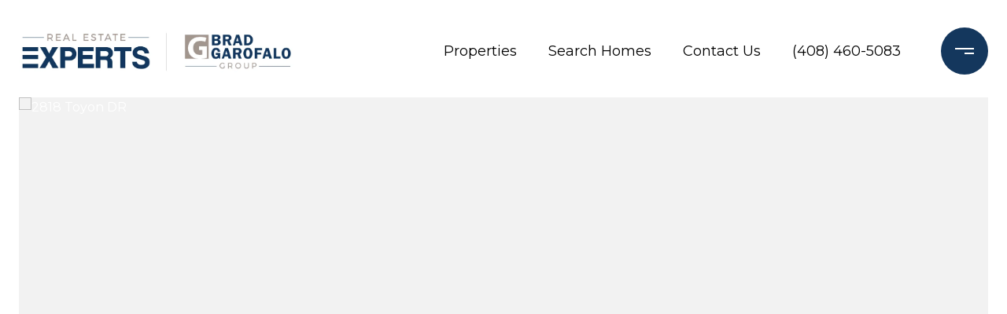

--- FILE ---
content_type: text/html
request_url: https://brad.therealexperts.com/modals.html
body_size: 11266
content:
    <style>
        #modal-82f57b22-c364-4866-adc1-7949f97f21de .close{-webkit-filter:invert();filter:invert();}#modal-82f57b22-c364-4866-adc1-7949f97f21de button.uf-cus-sel-item{color:#fff;background:#000;}#modal-82f57b22-c364-4866-adc1-7949f97f21de button.uf-cus-sel-item:hover{background:#BABABA;}#modal-82f57b22-c364-4866-adc1-7949f97f21de.modal.is-background-color-light>button.close{padding:5px;}#modal-82f57b22-c364-4866-adc1-7949f97f21de.modal.is-background-color-light>button.close:before{content:'';width:100%;display:block;padding-bottom:100%;-webkit-clip-path:polygon(8% 0, 50% 42%, 92% 0, 100% 8%, 58% 50%, 100% 92%, 92% 100%, 50% 58%, 8% 100%, 0 92%, 42% 50%, 0 8%);clip-path:polygon(8% 0, 50% 42%, 92% 0, 100% 8%, 58% 50%, 100% 92%, 92% 100%, 50% 58%, 8% 100%, 0 92%, 42% 50%, 0 8%);background-color:#000;-webkit-transition:all .3s ease;transition:all .3s ease;}#modal-82f57b22-c364-4866-adc1-7949f97f21de.modal.is-background-color-light>button.close:hover:before{-webkit-transform:scale(1.2);-moz-transform:scale(1.2);-ms-transform:scale(1.2);transform:scale(1.2);}#modal-82f57b22-c364-4866-adc1-7949f97f21de.modal.is-background-color-light>button.close>img,#modal-82f57b22-c364-4866-adc1-7949f97f21de.modal.is-background-color-light>button.close .lp-close-icon{display:none;}#modal-82f57b22-c364-4866-adc1-7949f97f21de .elem-row{display:-webkit-box;display:-webkit-flex;display:-ms-flexbox;display:flex;-webkit-box-flex-wrap:wrap;-webkit-flex-wrap:wrap;-ms-flex-wrap:wrap;flex-wrap:wrap;margin-left:-16px;margin-right:-16px;-webkit-box-flex-wrap:nowrap;-webkit-flex-wrap:nowrap;-ms-flex-wrap:nowrap;flex-wrap:nowrap;}@media (max-width: 767px){#modal-82f57b22-c364-4866-adc1-7949f97f21de .elem-row{-webkit-box-flex-wrap:wrap;-webkit-flex-wrap:wrap;-ms-flex-wrap:wrap;flex-wrap:wrap;}}#modal-82f57b22-c364-4866-adc1-7949f97f21de .elem-col{min-height:1px;padding-left:16px;padding-right:16px;}@media (max-width: 767px){#modal-82f57b22-c364-4866-adc1-7949f97f21de .elem-col{-webkit-flex-basis:100%;-ms-flex-preferred-size:100%;flex-basis:100%;max-width:unset;}}#modal-82f57b22-c364-4866-adc1-7949f97f21de .form-row{display:-webkit-box;display:-webkit-flex;display:-ms-flexbox;display:flex;-webkit-box-flex-wrap:wrap;-webkit-flex-wrap:wrap;-ms-flex-wrap:wrap;flex-wrap:wrap;-webkit-align-items:flex-start;-webkit-box-align:flex-start;-ms-flex-align:flex-start;align-items:flex-start;margin-left:-16px;margin-right:-16px;}#modal-82f57b22-c364-4866-adc1-7949f97f21de .form-col{padding-left:16px;padding-right:16px;-webkit-flex:1 1 400px;-ms-flex:1 1 400px;flex:1 1 400px;}#modal-82f57b22-c364-4866-adc1-7949f97f21de .form-col:last-child .custom-form__group{margin-bottom:20px;}@media (min-width: 768px){#modal-82f57b22-c364-4866-adc1-7949f97f21de .form-col:last-child .custom-form__group{margin-bottom:30px;}}#modal-82f57b22-c364-4866-adc1-7949f97f21de .lp-label{text-transform:none;}#modal-82f57b22-c364-4866-adc1-7949f97f21de .lp-label.field-required:after{content:' *';}#modal-82f57b22-c364-4866-adc1-7949f97f21de .custom-form{padding-top:80px;padding-bottom:80px;}@media (max-width: 767px){#modal-82f57b22-c364-4866-adc1-7949f97f21de .custom-form{padding-top:50px;padding-bottom:50px;}}#modal-82f57b22-c364-4866-adc1-7949f97f21de .custom-form__img-col{margin-bottom:30px;}@media (min-width: 768px){#modal-82f57b22-c364-4866-adc1-7949f97f21de .custom-form__img-col{margin-bottom:0;-webkit-flex:0 0 50%;-ms-flex:0 0 50%;flex:0 0 50%;max-width:50%;}}@media (min-width: 768px){#modal-82f57b22-c364-4866-adc1-7949f97f21de .custom-form__form-col{-webkit-flex:1 1 auto;-ms-flex:1 1 auto;flex:1 1 auto;}}@media (min-width: 992px){#modal-82f57b22-c364-4866-adc1-7949f97f21de .custom-form__form-col{-webkit-flex:1 1 auto;-ms-flex:1 1 auto;flex:1 1 auto;}}#modal-82f57b22-c364-4866-adc1-7949f97f21de .custom-form__header{max-width:600px;margin-left:auto;margin-right:auto;margin-bottom:50px;text-align:center;}@media (max-width: 767px){#modal-82f57b22-c364-4866-adc1-7949f97f21de .custom-form__header{margin-bottom:30px;}}#modal-82f57b22-c364-4866-adc1-7949f97f21de .custom-form__heading{margin-bottom:24px;}@media (max-width: 767px){#modal-82f57b22-c364-4866-adc1-7949f97f21de .custom-form__heading{margin-bottom:13px;}}#modal-82f57b22-c364-4866-adc1-7949f97f21de .custom-form__description{margin-bottom:0;}#modal-82f57b22-c364-4866-adc1-7949f97f21de .custom-form__img-block{width:100%;height:430px;background:currentColor center/cover no-repeat;}#modal-82f57b22-c364-4866-adc1-7949f97f21de .custom-form__img-block img{height:100%;width:100%;object-fit:cover;}#modal-82f57b22-c364-4866-adc1-7949f97f21de .custom-form__download-form{width:100%;margin-bottom:0;}@media (min-width: 992px){#modal-82f57b22-c364-4866-adc1-7949f97f21de .custom-form__download-form{height:100%;display:-webkit-box;display:-webkit-flex;display:-ms-flexbox;display:flex;-webkit-flex-direction:column;-ms-flex-direction:column;flex-direction:column;-webkit-box-pack:start;-ms-flex-pack:start;-webkit-justify-content:flex-start;justify-content:flex-start;}}@media (min-width: 768px){#modal-82f57b22-c364-4866-adc1-7949f97f21de .custom-form__footer{display:-webkit-box;display:-webkit-flex;display:-ms-flexbox;display:flex;-webkit-align-items:center;-webkit-box-align:center;-ms-flex-align:center;align-items:center;}}#modal-82f57b22-c364-4866-adc1-7949f97f21de .custom-form__container{max-width:1160px;margin-left:auto;margin-right:auto;}#modal-82f57b22-c364-4866-adc1-7949f97f21de .form-field-descr{opacity:0.5;margin-top:8px;font-size:82%;}#modal-82f57b22-c364-4866-adc1-7949f97f21de .lp-btn-icons{width:0;-webkit-transition:width .3s ease;transition:width .3s ease;display:inline-block;float:left;line-height:inherit;overflow:visible;position:relative;}#modal-82f57b22-c364-4866-adc1-7949f97f21de .lp-btn-icons:before{content:'';display:inline-block;width:0px;height:1em;vertical-align:middle;}#modal-82f57b22-c364-4866-adc1-7949f97f21de .lp-btn-icons .lp-btn-icon-loading{position:absolute;display:block;width:0;height:17px;opacity:0;top:50%;left:0;-webkit-transform:translateY(-50%);-moz-transform:translateY(-50%);-ms-transform:translateY(-50%);transform:translateY(-50%);-webkit-transition:width .3s ease,opacity .3s ease;transition:width .3s ease,opacity .3s ease;overflow:hidden;}#modal-82f57b22-c364-4866-adc1-7949f97f21de .lp-btn-icons .lp-btn-icon-loading:before{content:none;display:block;background-color:currentColor;width:17px;height:17px;-webkit-clip-path:path('M8.5 0A 8.5 8.5 0 1 1 1.89 3.15L 4.23 5.04A 5.5 5.5 0 1 0 8.5 3Z');clip-path:path('M8.5 0A 8.5 8.5 0 1 1 1.89 3.15L 4.23 5.04A 5.5 5.5 0 1 0 8.5 3Z');-webkit-animation:i-spin 2s linear infinite;animation:i-spin 2s linear infinite;}#modal-82f57b22-c364-4866-adc1-7949f97f21de .lp-btn-icons .lp-btn-icon-success{position:absolute;display:block;width:0;height:17px;opacity:0;top:50%;left:0;-webkit-transform:translateY(-50%) scale(1.02);-moz-transform:translateY(-50%) scale(1.02);-ms-transform:translateY(-50%) scale(1.02);transform:translateY(-50%) scale(1.02);-webkit-transition:width .3s ease,opacity .3s ease;transition:width .3s ease,opacity .3s ease;background-color:currentColor;-webkit-clip-path:path('M0 8.5 A 8.5 8.5 0 0 1 17 8.5 A 8.5 8.5 0 0 1 0 8.5 H 1.2 A 7.3 7.3 0 1 0 15.8 8.5 A 7.3 7.3 0 1 0 1.2 8.5 H0 m5.201-.344L7.4 10.35l4.436-4.45c.311-.202.58-.191.807.033.227.225.25.488.072.788L7.85 11.59c-.14.141-.291.212-.451.212-.16 0-.31-.061-.45-.183L4.338 8.99c-.192-.311-.172-.58.06-.806.231-.226.5-.235.803-.027');clip-path:path('M0 8.5 A 8.5 8.5 0 0 1 17 8.5 A 8.5 8.5 0 0 1 0 8.5 H 1.2 A 7.3 7.3 0 1 0 15.8 8.5 A 7.3 7.3 0 1 0 1.2 8.5 H0 m5.201-.344L7.4 10.35l4.436-4.45c.311-.202.58-.191.807.033.227.225.25.488.072.788L7.85 11.59c-.14.141-.291.212-.451.212-.16 0-.31-.061-.45-.183L4.338 8.99c-.192-.311-.172-.58.06-.806.231-.226.5-.235.803-.027');}#modal-82f57b22-c364-4866-adc1-7949f97f21de .loading input,#modal-82f57b22-c364-4866-adc1-7949f97f21de .success input,#modal-82f57b22-c364-4866-adc1-7949f97f21de .loading select,#modal-82f57b22-c364-4866-adc1-7949f97f21de .success select,#modal-82f57b22-c364-4866-adc1-7949f97f21de .loading button,#modal-82f57b22-c364-4866-adc1-7949f97f21de .success button{pointer-events:none;}#modal-82f57b22-c364-4866-adc1-7949f97f21de .loading .lp-btn-icons,#modal-82f57b22-c364-4866-adc1-7949f97f21de .success .lp-btn-icons{width:27px;}#modal-82f57b22-c364-4866-adc1-7949f97f21de .loading .lp-btn-icons .lp-btn-icon-loading,#modal-82f57b22-c364-4866-adc1-7949f97f21de .success .lp-btn-icons .lp-btn-icon-loading{width:17px;}#modal-82f57b22-c364-4866-adc1-7949f97f21de .loading .lp-btn-icons .lp-btn-icon-success,#modal-82f57b22-c364-4866-adc1-7949f97f21de .success .lp-btn-icons .lp-btn-icon-success{width:17px;}#modal-82f57b22-c364-4866-adc1-7949f97f21de .loading .lp-btn-icons .lp-btn-icon-loading{opacity:1;}#modal-82f57b22-c364-4866-adc1-7949f97f21de .loading .lp-btn-icons .lp-btn-icon-loading:before{content:'';}#modal-82f57b22-c364-4866-adc1-7949f97f21de .success .lp-btn-icons .lp-btn-icon-success{opacity:1;}#modal-82f57b22-c364-4866-adc1-7949f97f21de .js-backup-email{display:none;}#modal-82f57b22-c364-4866-adc1-7949f97f21de .lp-h-pot{height:0;overflow:hidden;visibility:hidden;position:absolute;}#modal-82f57b22-c364-4866-adc1-7949f97f21de .visually-hidden{position:absolute;overflow:hidden;clip:rect(0 0 0 0);width:1px;height:1px;margin:-1px;padding:0;border:0;}#modal-82f57b22-c364-4866-adc1-7949f97f21de .uf-cus-sel-content{max-height:210px;overflow-y:auto;}#modal-82f57b22-c364-4866-adc1-7949f97f21de .lp-input-group .uf-cus-sel-toggle{width:100%;}#modal-82f57b22-c364-4866-adc1-7949f97f21de .uf-cus-sel{position:relative;width:100%;--optionHoverColor:hsl(var(--bgColor_H), calc(var(--bgColor_S) + 6% * var(--bgColor_darkenDir)), calc(var(--bgColor_L) + 14% * var(--bgColor_darkenDir)));}#modal-82f57b22-c364-4866-adc1-7949f97f21de .uf-cus-sel-toggle{position:relative;display:block;width:100%;font-family:inherit;text-align:left;text-transform:none;cursor:pointer;white-space:nowrap;overflow:hidden;text-overflow:ellipsis;-webkit-transition:all .25s;transition:all .25s;}#modal-82f57b22-c364-4866-adc1-7949f97f21de .uf-cus-sel-toggle.is-placeholder{color:#999;}#modal-82f57b22-c364-4866-adc1-7949f97f21de .uf-cus-sel-toggle:after{box-sizing:border-box;content:"";position:absolute;right:20px;top:50%;margin-top:0;height:10px;width:10px;border-top:2px solid currentColor;border-left:2px solid currentColor;-webkit-transform:rotateZ(-135deg) translateY(10px);-moz-transform:rotateZ(-135deg) translateY(10px);-ms-transform:rotateZ(-135deg) translateY(10px);transform:rotateZ(-135deg) translateY(10px);-webkit-transition:all .2s;transition:all .2s;}@media (min-width: 992px){#modal-82f57b22-c364-4866-adc1-7949f97f21de .uf-cus-sel-toggle:after{right:25px;}}.uf-cus-sel.open #modal-82f57b22-c364-4866-adc1-7949f97f21de .uf-cus-sel-toggle:after{-webkit-transform:rotate(45deg);-moz-transform:rotate(45deg);-ms-transform:rotate(45deg);transform:rotate(45deg);}#modal-82f57b22-c364-4866-adc1-7949f97f21de .uf-cus-sel-menu{display:none;position:absolute;width:calc(100% + var(--uf-border-left, 0px) + var(--uf-border-right, 0px));top:100%;left:calc(0px - var(--uf-border-left, 0px));z-index:1;}@media (max-width: 768px){#modal-82f57b22-c364-4866-adc1-7949f97f21de .uf-cus-sel-menu{position:relative;top:auto;}}#modal-82f57b22-c364-4866-adc1-7949f97f21de .uf-cus-sel-content{width:100%;background-color:var(--bgColor, #000);border:1px solid #979797;border-top:none;}#modal-82f57b22-c364-4866-adc1-7949f97f21de .uf-cus-sel-item{display:block;width:100%;padding:11px 24px;border:solid 1px transparent;background:transparent;border-radius:0;color:inherit;font-family:inherit;font-size:inherit;line-height:24px;text-align:left;text-transform:none;-webkit-transition:all .25s;transition:all .25s;white-space:nowrap;overflow:hidden;text-overflow:ellipsis;cursor:pointer;}#modal-82f57b22-c364-4866-adc1-7949f97f21de .uf-cus-sel-item:focus,#modal-82f57b22-c364-4866-adc1-7949f97f21de .uf-cus-sel-item:hover{background-color:var(--optionHoverColor, #262222);}#modal-82f57b22-c364-4866-adc1-7949f97f21de .uf-cus-sel-item.is-selected{font-weight:700;}#modal-82f57b22-c364-4866-adc1-7949f97f21de .uf-cus-sel-item.is-disabled,#modal-82f57b22-c364-4866-adc1-7949f97f21de .uf-cus-sel-item:disabled{display:none;}#modal-82f57b22-c364-4866-adc1-7949f97f21de .lp-text--subtitle{margin-left:auto;margin-right:auto;}#modal-82f57b22-c364-4866-adc1-7949f97f21de .lp-input::-webkit-input-placeholder{text-transform:none;}#modal-82f57b22-c364-4866-adc1-7949f97f21de .lp-input::-moz-placeholder{text-transform:none;}#modal-82f57b22-c364-4866-adc1-7949f97f21de .lp-input:-ms-input-placeholder{text-transform:none;}#modal-82f57b22-c364-4866-adc1-7949f97f21de .lp-input::placeholder{text-transform:none;}#modal-5635b2ee-93ee-4edd-9f94-fa3d3f158eba .close{-webkit-filter:invert();filter:invert();}#modal-5635b2ee-93ee-4edd-9f94-fa3d3f158eba.modal.is-background-color-light>button.close{padding:5px;}#modal-5635b2ee-93ee-4edd-9f94-fa3d3f158eba.modal.is-background-color-light>button.close:before{content:'';width:100%;display:block;padding-bottom:100%;-webkit-clip-path:polygon(8% 0, 50% 42%, 92% 0, 100% 8%, 58% 50%, 100% 92%, 92% 100%, 50% 58%, 8% 100%, 0 92%, 42% 50%, 0 8%);clip-path:polygon(8% 0, 50% 42%, 92% 0, 100% 8%, 58% 50%, 100% 92%, 92% 100%, 50% 58%, 8% 100%, 0 92%, 42% 50%, 0 8%);background-color:#000;-webkit-transition:all .3s ease;transition:all .3s ease;}#modal-5635b2ee-93ee-4edd-9f94-fa3d3f158eba.modal.is-background-color-light>button.close:hover:before{-webkit-transform:scale(1.2);-moz-transform:scale(1.2);-ms-transform:scale(1.2);transform:scale(1.2);}#modal-5635b2ee-93ee-4edd-9f94-fa3d3f158eba.modal.is-background-color-light>button.close>img,#modal-5635b2ee-93ee-4edd-9f94-fa3d3f158eba.modal.is-background-color-light>button.close .lp-close-icon{display:none;}#modal-5635b2ee-93ee-4edd-9f94-fa3d3f158eba .elem-row{display:-webkit-box;display:-webkit-flex;display:-ms-flexbox;display:flex;-webkit-box-flex-wrap:wrap;-webkit-flex-wrap:wrap;-ms-flex-wrap:wrap;flex-wrap:wrap;margin-left:-16px;margin-right:-16px;-webkit-box-flex-wrap:nowrap;-webkit-flex-wrap:nowrap;-ms-flex-wrap:nowrap;flex-wrap:nowrap;}@media (max-width: 767px){#modal-5635b2ee-93ee-4edd-9f94-fa3d3f158eba .elem-row{-webkit-box-flex-wrap:wrap;-webkit-flex-wrap:wrap;-ms-flex-wrap:wrap;flex-wrap:wrap;}}#modal-5635b2ee-93ee-4edd-9f94-fa3d3f158eba .elem-col{min-height:1px;padding-left:16px;padding-right:16px;}@media (max-width: 767px){#modal-5635b2ee-93ee-4edd-9f94-fa3d3f158eba .elem-col{-webkit-flex-basis:100%;-ms-flex-preferred-size:100%;flex-basis:100%;max-width:unset;}}#modal-5635b2ee-93ee-4edd-9f94-fa3d3f158eba .form-row{display:-webkit-box;display:-webkit-flex;display:-ms-flexbox;display:flex;-webkit-box-flex-wrap:wrap;-webkit-flex-wrap:wrap;-ms-flex-wrap:wrap;flex-wrap:wrap;-webkit-align-items:flex-start;-webkit-box-align:flex-start;-ms-flex-align:flex-start;align-items:flex-start;margin-left:-16px;margin-right:-16px;}#modal-5635b2ee-93ee-4edd-9f94-fa3d3f158eba .form-col{padding-left:16px;padding-right:16px;-webkit-flex:1 1 400px;-ms-flex:1 1 400px;flex:1 1 400px;}#modal-5635b2ee-93ee-4edd-9f94-fa3d3f158eba .form-col:last-child .custom-form__group{margin-bottom:20px;}@media (min-width: 768px){#modal-5635b2ee-93ee-4edd-9f94-fa3d3f158eba .form-col:last-child .custom-form__group{margin-bottom:30px;}}#modal-5635b2ee-93ee-4edd-9f94-fa3d3f158eba .lp-label{text-transform:none;}#modal-5635b2ee-93ee-4edd-9f94-fa3d3f158eba .lp-label.field-required:after{content:' *';}#modal-5635b2ee-93ee-4edd-9f94-fa3d3f158eba .custom-form{padding-top:80px;padding-bottom:80px;}@media (max-width: 767px){#modal-5635b2ee-93ee-4edd-9f94-fa3d3f158eba .custom-form{padding-top:50px;padding-bottom:50px;}}#modal-5635b2ee-93ee-4edd-9f94-fa3d3f158eba .custom-form__img-col{margin-bottom:30px;}@media (min-width: 768px){#modal-5635b2ee-93ee-4edd-9f94-fa3d3f158eba .custom-form__img-col{margin-bottom:0;-webkit-flex:0 0 50%;-ms-flex:0 0 50%;flex:0 0 50%;max-width:50%;}}@media (min-width: 768px){#modal-5635b2ee-93ee-4edd-9f94-fa3d3f158eba .custom-form__form-col{-webkit-flex:1 1 auto;-ms-flex:1 1 auto;flex:1 1 auto;}}@media (min-width: 992px){#modal-5635b2ee-93ee-4edd-9f94-fa3d3f158eba .custom-form__form-col{-webkit-flex:1 1 auto;-ms-flex:1 1 auto;flex:1 1 auto;}}#modal-5635b2ee-93ee-4edd-9f94-fa3d3f158eba .custom-form__header{max-width:600px;margin-left:auto;margin-right:auto;margin-bottom:50px;text-align:center;}@media (max-width: 767px){#modal-5635b2ee-93ee-4edd-9f94-fa3d3f158eba .custom-form__header{margin-bottom:30px;}}#modal-5635b2ee-93ee-4edd-9f94-fa3d3f158eba .custom-form__heading{margin-bottom:24px;}@media (max-width: 767px){#modal-5635b2ee-93ee-4edd-9f94-fa3d3f158eba .custom-form__heading{margin-bottom:13px;}}#modal-5635b2ee-93ee-4edd-9f94-fa3d3f158eba .custom-form__description{margin-bottom:0;}#modal-5635b2ee-93ee-4edd-9f94-fa3d3f158eba .custom-form__img-block{width:100%;height:430px;background:currentColor center/cover no-repeat;}#modal-5635b2ee-93ee-4edd-9f94-fa3d3f158eba .custom-form__img-block img{height:100%;width:100%;object-fit:cover;}#modal-5635b2ee-93ee-4edd-9f94-fa3d3f158eba .custom-form__download-form{width:100%;margin-bottom:0;}@media (min-width: 992px){#modal-5635b2ee-93ee-4edd-9f94-fa3d3f158eba .custom-form__download-form{height:100%;display:-webkit-box;display:-webkit-flex;display:-ms-flexbox;display:flex;-webkit-flex-direction:column;-ms-flex-direction:column;flex-direction:column;-webkit-box-pack:start;-ms-flex-pack:start;-webkit-justify-content:flex-start;justify-content:flex-start;}}@media (min-width: 768px){#modal-5635b2ee-93ee-4edd-9f94-fa3d3f158eba .custom-form__footer{display:-webkit-box;display:-webkit-flex;display:-ms-flexbox;display:flex;-webkit-align-items:center;-webkit-box-align:center;-ms-flex-align:center;align-items:center;}}#modal-5635b2ee-93ee-4edd-9f94-fa3d3f158eba .custom-form__container{max-width:1160px;margin-left:auto;margin-right:auto;}#modal-5635b2ee-93ee-4edd-9f94-fa3d3f158eba .form-field-descr{opacity:0.5;margin-top:8px;font-size:82%;}#modal-5635b2ee-93ee-4edd-9f94-fa3d3f158eba .lp-btn-icons{width:0;-webkit-transition:width .3s ease;transition:width .3s ease;display:inline-block;float:left;line-height:inherit;overflow:visible;position:relative;}#modal-5635b2ee-93ee-4edd-9f94-fa3d3f158eba .lp-btn-icons:before{content:'';display:inline-block;width:0px;height:1em;vertical-align:middle;}#modal-5635b2ee-93ee-4edd-9f94-fa3d3f158eba .lp-btn-icons .lp-btn-icon-loading{position:absolute;display:block;width:0;height:17px;opacity:0;top:50%;left:0;-webkit-transform:translateY(-50%);-moz-transform:translateY(-50%);-ms-transform:translateY(-50%);transform:translateY(-50%);-webkit-transition:width .3s ease,opacity .3s ease;transition:width .3s ease,opacity .3s ease;overflow:hidden;}#modal-5635b2ee-93ee-4edd-9f94-fa3d3f158eba .lp-btn-icons .lp-btn-icon-loading:before{content:none;display:block;background-color:currentColor;width:17px;height:17px;-webkit-clip-path:path('M8.5 0A 8.5 8.5 0 1 1 1.89 3.15L 4.23 5.04A 5.5 5.5 0 1 0 8.5 3Z');clip-path:path('M8.5 0A 8.5 8.5 0 1 1 1.89 3.15L 4.23 5.04A 5.5 5.5 0 1 0 8.5 3Z');-webkit-animation:i-spin 2s linear infinite;animation:i-spin 2s linear infinite;}#modal-5635b2ee-93ee-4edd-9f94-fa3d3f158eba .lp-btn-icons .lp-btn-icon-success{position:absolute;display:block;width:0;height:17px;opacity:0;top:50%;left:0;-webkit-transform:translateY(-50%) scale(1.02);-moz-transform:translateY(-50%) scale(1.02);-ms-transform:translateY(-50%) scale(1.02);transform:translateY(-50%) scale(1.02);-webkit-transition:width .3s ease,opacity .3s ease;transition:width .3s ease,opacity .3s ease;background-color:currentColor;-webkit-clip-path:path('M0 8.5 A 8.5 8.5 0 0 1 17 8.5 A 8.5 8.5 0 0 1 0 8.5 H 1.2 A 7.3 7.3 0 1 0 15.8 8.5 A 7.3 7.3 0 1 0 1.2 8.5 H0 m5.201-.344L7.4 10.35l4.436-4.45c.311-.202.58-.191.807.033.227.225.25.488.072.788L7.85 11.59c-.14.141-.291.212-.451.212-.16 0-.31-.061-.45-.183L4.338 8.99c-.192-.311-.172-.58.06-.806.231-.226.5-.235.803-.027');clip-path:path('M0 8.5 A 8.5 8.5 0 0 1 17 8.5 A 8.5 8.5 0 0 1 0 8.5 H 1.2 A 7.3 7.3 0 1 0 15.8 8.5 A 7.3 7.3 0 1 0 1.2 8.5 H0 m5.201-.344L7.4 10.35l4.436-4.45c.311-.202.58-.191.807.033.227.225.25.488.072.788L7.85 11.59c-.14.141-.291.212-.451.212-.16 0-.31-.061-.45-.183L4.338 8.99c-.192-.311-.172-.58.06-.806.231-.226.5-.235.803-.027');}#modal-5635b2ee-93ee-4edd-9f94-fa3d3f158eba .loading input,#modal-5635b2ee-93ee-4edd-9f94-fa3d3f158eba .success input,#modal-5635b2ee-93ee-4edd-9f94-fa3d3f158eba .loading select,#modal-5635b2ee-93ee-4edd-9f94-fa3d3f158eba .success select,#modal-5635b2ee-93ee-4edd-9f94-fa3d3f158eba .loading button,#modal-5635b2ee-93ee-4edd-9f94-fa3d3f158eba .success button{pointer-events:none;}#modal-5635b2ee-93ee-4edd-9f94-fa3d3f158eba .loading .lp-btn-icons,#modal-5635b2ee-93ee-4edd-9f94-fa3d3f158eba .success .lp-btn-icons{width:27px;}#modal-5635b2ee-93ee-4edd-9f94-fa3d3f158eba .loading .lp-btn-icons .lp-btn-icon-loading,#modal-5635b2ee-93ee-4edd-9f94-fa3d3f158eba .success .lp-btn-icons .lp-btn-icon-loading{width:17px;}#modal-5635b2ee-93ee-4edd-9f94-fa3d3f158eba .loading .lp-btn-icons .lp-btn-icon-success,#modal-5635b2ee-93ee-4edd-9f94-fa3d3f158eba .success .lp-btn-icons .lp-btn-icon-success{width:17px;}#modal-5635b2ee-93ee-4edd-9f94-fa3d3f158eba .loading .lp-btn-icons .lp-btn-icon-loading{opacity:1;}#modal-5635b2ee-93ee-4edd-9f94-fa3d3f158eba .loading .lp-btn-icons .lp-btn-icon-loading:before{content:'';}#modal-5635b2ee-93ee-4edd-9f94-fa3d3f158eba .success .lp-btn-icons .lp-btn-icon-success{opacity:1;}#modal-5635b2ee-93ee-4edd-9f94-fa3d3f158eba .js-backup-email{display:none;}#modal-5635b2ee-93ee-4edd-9f94-fa3d3f158eba .lp-h-pot{height:0;overflow:hidden;visibility:hidden;position:absolute;}#modal-5635b2ee-93ee-4edd-9f94-fa3d3f158eba .visually-hidden{position:absolute;overflow:hidden;clip:rect(0 0 0 0);width:1px;height:1px;margin:-1px;padding:0;border:0;}#modal-5635b2ee-93ee-4edd-9f94-fa3d3f158eba .uf-cus-sel-content{max-height:210px;overflow-y:auto;}#modal-5635b2ee-93ee-4edd-9f94-fa3d3f158eba .lp-input-group .uf-cus-sel-toggle{width:100%;}#modal-5635b2ee-93ee-4edd-9f94-fa3d3f158eba .uf-cus-sel{position:relative;width:100%;--optionHoverColor:hsl(var(--bgColor_H), calc(var(--bgColor_S) + 6% * var(--bgColor_darkenDir)), calc(var(--bgColor_L) + 14% * var(--bgColor_darkenDir)));}#modal-5635b2ee-93ee-4edd-9f94-fa3d3f158eba .uf-cus-sel-toggle{position:relative;display:block;width:100%;font-family:inherit;text-align:left;text-transform:none;cursor:pointer;white-space:nowrap;overflow:hidden;text-overflow:ellipsis;-webkit-transition:all .25s;transition:all .25s;}#modal-5635b2ee-93ee-4edd-9f94-fa3d3f158eba .uf-cus-sel-toggle.is-placeholder{color:#999;}#modal-5635b2ee-93ee-4edd-9f94-fa3d3f158eba .uf-cus-sel-toggle:after{box-sizing:border-box;content:"";position:absolute;right:20px;top:50%;margin-top:0;height:10px;width:10px;border-top:2px solid currentColor;border-left:2px solid currentColor;-webkit-transform:rotateZ(-135deg) translateY(10px);-moz-transform:rotateZ(-135deg) translateY(10px);-ms-transform:rotateZ(-135deg) translateY(10px);transform:rotateZ(-135deg) translateY(10px);-webkit-transition:all .2s;transition:all .2s;}@media (min-width: 992px){#modal-5635b2ee-93ee-4edd-9f94-fa3d3f158eba .uf-cus-sel-toggle:after{right:25px;}}.uf-cus-sel.open #modal-5635b2ee-93ee-4edd-9f94-fa3d3f158eba .uf-cus-sel-toggle:after{-webkit-transform:rotate(45deg);-moz-transform:rotate(45deg);-ms-transform:rotate(45deg);transform:rotate(45deg);}#modal-5635b2ee-93ee-4edd-9f94-fa3d3f158eba .uf-cus-sel-menu{display:none;position:absolute;width:calc(100% + var(--uf-border-left, 0px) + var(--uf-border-right, 0px));top:100%;left:calc(0px - var(--uf-border-left, 0px));z-index:1;}@media (max-width: 768px){#modal-5635b2ee-93ee-4edd-9f94-fa3d3f158eba .uf-cus-sel-menu{position:relative;top:auto;}}#modal-5635b2ee-93ee-4edd-9f94-fa3d3f158eba .uf-cus-sel-content{width:100%;background-color:var(--bgColor, #000);border:1px solid #979797;border-top:none;}#modal-5635b2ee-93ee-4edd-9f94-fa3d3f158eba .uf-cus-sel-item{display:block;width:100%;padding:11px 24px;border:solid 1px transparent;background:transparent;border-radius:0;color:inherit;font-family:inherit;font-size:inherit;line-height:24px;text-align:left;text-transform:none;-webkit-transition:all .25s;transition:all .25s;white-space:nowrap;overflow:hidden;text-overflow:ellipsis;cursor:pointer;}#modal-5635b2ee-93ee-4edd-9f94-fa3d3f158eba .uf-cus-sel-item:focus,#modal-5635b2ee-93ee-4edd-9f94-fa3d3f158eba .uf-cus-sel-item:hover{background-color:var(--optionHoverColor, #262222);}#modal-5635b2ee-93ee-4edd-9f94-fa3d3f158eba .uf-cus-sel-item.is-selected{font-weight:700;}#modal-5635b2ee-93ee-4edd-9f94-fa3d3f158eba .uf-cus-sel-item.is-disabled,#modal-5635b2ee-93ee-4edd-9f94-fa3d3f158eba .uf-cus-sel-item:disabled{display:none;}#modal-5635b2ee-93ee-4edd-9f94-fa3d3f158eba .lp-text--subtitle{margin-left:auto;margin-right:auto;}#modal-5635b2ee-93ee-4edd-9f94-fa3d3f158eba .lp-input::-webkit-input-placeholder{text-transform:none;}#modal-5635b2ee-93ee-4edd-9f94-fa3d3f158eba .lp-input::-moz-placeholder{text-transform:none;}#modal-5635b2ee-93ee-4edd-9f94-fa3d3f158eba .lp-input:-ms-input-placeholder{text-transform:none;}#modal-5635b2ee-93ee-4edd-9f94-fa3d3f158eba .lp-input::placeholder{text-transform:none;}#modal-c5accc9b-fcd8-418a-8ad2-7e827334b081 .close{-webkit-filter:invert();filter:invert();}#modal-c5accc9b-fcd8-418a-8ad2-7e827334b081.modal.is-background-color-light>button.close{padding:5px;}#modal-c5accc9b-fcd8-418a-8ad2-7e827334b081.modal.is-background-color-light>button.close:before{content:'';width:100%;display:block;padding-bottom:100%;-webkit-clip-path:polygon(8% 0, 50% 42%, 92% 0, 100% 8%, 58% 50%, 100% 92%, 92% 100%, 50% 58%, 8% 100%, 0 92%, 42% 50%, 0 8%);clip-path:polygon(8% 0, 50% 42%, 92% 0, 100% 8%, 58% 50%, 100% 92%, 92% 100%, 50% 58%, 8% 100%, 0 92%, 42% 50%, 0 8%);background-color:#000;-webkit-transition:all .3s ease;transition:all .3s ease;}#modal-c5accc9b-fcd8-418a-8ad2-7e827334b081.modal.is-background-color-light>button.close:hover:before{-webkit-transform:scale(1.2);-moz-transform:scale(1.2);-ms-transform:scale(1.2);transform:scale(1.2);}#modal-c5accc9b-fcd8-418a-8ad2-7e827334b081.modal.is-background-color-light>button.close>img,#modal-c5accc9b-fcd8-418a-8ad2-7e827334b081.modal.is-background-color-light>button.close .lp-close-icon{display:none;}#modal-c5accc9b-fcd8-418a-8ad2-7e827334b081 .elem-row{display:-webkit-box;display:-webkit-flex;display:-ms-flexbox;display:flex;-webkit-box-flex-wrap:wrap;-webkit-flex-wrap:wrap;-ms-flex-wrap:wrap;flex-wrap:wrap;margin-left:-16px;margin-right:-16px;-webkit-box-flex-wrap:nowrap;-webkit-flex-wrap:nowrap;-ms-flex-wrap:nowrap;flex-wrap:nowrap;}@media (max-width: 767px){#modal-c5accc9b-fcd8-418a-8ad2-7e827334b081 .elem-row{-webkit-box-flex-wrap:wrap;-webkit-flex-wrap:wrap;-ms-flex-wrap:wrap;flex-wrap:wrap;}}#modal-c5accc9b-fcd8-418a-8ad2-7e827334b081 .elem-col{min-height:1px;padding-left:16px;padding-right:16px;}@media (max-width: 767px){#modal-c5accc9b-fcd8-418a-8ad2-7e827334b081 .elem-col{-webkit-flex-basis:100%;-ms-flex-preferred-size:100%;flex-basis:100%;max-width:unset;}}#modal-c5accc9b-fcd8-418a-8ad2-7e827334b081 .form-row{display:-webkit-box;display:-webkit-flex;display:-ms-flexbox;display:flex;-webkit-box-flex-wrap:wrap;-webkit-flex-wrap:wrap;-ms-flex-wrap:wrap;flex-wrap:wrap;-webkit-align-items:flex-start;-webkit-box-align:flex-start;-ms-flex-align:flex-start;align-items:flex-start;margin-left:-16px;margin-right:-16px;}#modal-c5accc9b-fcd8-418a-8ad2-7e827334b081 .form-col{padding-left:16px;padding-right:16px;-webkit-flex:1 1 400px;-ms-flex:1 1 400px;flex:1 1 400px;}#modal-c5accc9b-fcd8-418a-8ad2-7e827334b081 .form-col:last-child .custom-form__group{margin-bottom:20px;}@media (min-width: 768px){#modal-c5accc9b-fcd8-418a-8ad2-7e827334b081 .form-col:last-child .custom-form__group{margin-bottom:30px;}}#modal-c5accc9b-fcd8-418a-8ad2-7e827334b081 .lp-label{text-transform:none;}#modal-c5accc9b-fcd8-418a-8ad2-7e827334b081 .lp-label.field-required:after{content:' *';}#modal-c5accc9b-fcd8-418a-8ad2-7e827334b081 .custom-form{padding-top:80px;padding-bottom:80px;}@media (max-width: 767px){#modal-c5accc9b-fcd8-418a-8ad2-7e827334b081 .custom-form{padding-top:50px;padding-bottom:50px;}}#modal-c5accc9b-fcd8-418a-8ad2-7e827334b081 .custom-form__img-col{margin-bottom:30px;}@media (min-width: 768px){#modal-c5accc9b-fcd8-418a-8ad2-7e827334b081 .custom-form__img-col{margin-bottom:0;-webkit-flex:0 0 50%;-ms-flex:0 0 50%;flex:0 0 50%;max-width:50%;}}@media (min-width: 768px){#modal-c5accc9b-fcd8-418a-8ad2-7e827334b081 .custom-form__form-col{-webkit-flex:1 1 auto;-ms-flex:1 1 auto;flex:1 1 auto;}}@media (min-width: 992px){#modal-c5accc9b-fcd8-418a-8ad2-7e827334b081 .custom-form__form-col{-webkit-flex:1 1 auto;-ms-flex:1 1 auto;flex:1 1 auto;}}#modal-c5accc9b-fcd8-418a-8ad2-7e827334b081 .custom-form__header{max-width:600px;margin-left:auto;margin-right:auto;margin-bottom:50px;text-align:center;}@media (max-width: 767px){#modal-c5accc9b-fcd8-418a-8ad2-7e827334b081 .custom-form__header{margin-bottom:30px;}}#modal-c5accc9b-fcd8-418a-8ad2-7e827334b081 .custom-form__heading{margin-bottom:24px;}@media (max-width: 767px){#modal-c5accc9b-fcd8-418a-8ad2-7e827334b081 .custom-form__heading{margin-bottom:13px;}}#modal-c5accc9b-fcd8-418a-8ad2-7e827334b081 .custom-form__description{margin-bottom:0;}#modal-c5accc9b-fcd8-418a-8ad2-7e827334b081 .custom-form__img-block{width:100%;height:430px;background:currentColor center/cover no-repeat;}#modal-c5accc9b-fcd8-418a-8ad2-7e827334b081 .custom-form__img-block img{height:100%;width:100%;object-fit:cover;}#modal-c5accc9b-fcd8-418a-8ad2-7e827334b081 .custom-form__download-form{width:100%;margin-bottom:0;}@media (min-width: 992px){#modal-c5accc9b-fcd8-418a-8ad2-7e827334b081 .custom-form__download-form{height:100%;display:-webkit-box;display:-webkit-flex;display:-ms-flexbox;display:flex;-webkit-flex-direction:column;-ms-flex-direction:column;flex-direction:column;-webkit-box-pack:start;-ms-flex-pack:start;-webkit-justify-content:flex-start;justify-content:flex-start;}}@media (min-width: 768px){#modal-c5accc9b-fcd8-418a-8ad2-7e827334b081 .custom-form__footer{display:-webkit-box;display:-webkit-flex;display:-ms-flexbox;display:flex;-webkit-align-items:center;-webkit-box-align:center;-ms-flex-align:center;align-items:center;}}#modal-c5accc9b-fcd8-418a-8ad2-7e827334b081 .custom-form__container{max-width:1160px;margin-left:auto;margin-right:auto;}#modal-c5accc9b-fcd8-418a-8ad2-7e827334b081 .form-field-descr{opacity:0.5;margin-top:8px;font-size:82%;}#modal-c5accc9b-fcd8-418a-8ad2-7e827334b081 .lp-btn-icons{width:0;-webkit-transition:width .3s ease;transition:width .3s ease;display:inline-block;float:left;line-height:inherit;overflow:visible;position:relative;}#modal-c5accc9b-fcd8-418a-8ad2-7e827334b081 .lp-btn-icons:before{content:'';display:inline-block;width:0px;height:1em;vertical-align:middle;}#modal-c5accc9b-fcd8-418a-8ad2-7e827334b081 .lp-btn-icons .lp-btn-icon-loading{position:absolute;display:block;width:0;height:17px;opacity:0;top:50%;left:0;-webkit-transform:translateY(-50%);-moz-transform:translateY(-50%);-ms-transform:translateY(-50%);transform:translateY(-50%);-webkit-transition:width .3s ease,opacity .3s ease;transition:width .3s ease,opacity .3s ease;overflow:hidden;}#modal-c5accc9b-fcd8-418a-8ad2-7e827334b081 .lp-btn-icons .lp-btn-icon-loading:before{content:none;display:block;background-color:currentColor;width:17px;height:17px;-webkit-clip-path:path('M8.5 0A 8.5 8.5 0 1 1 1.89 3.15L 4.23 5.04A 5.5 5.5 0 1 0 8.5 3Z');clip-path:path('M8.5 0A 8.5 8.5 0 1 1 1.89 3.15L 4.23 5.04A 5.5 5.5 0 1 0 8.5 3Z');-webkit-animation:i-spin 2s linear infinite;animation:i-spin 2s linear infinite;}#modal-c5accc9b-fcd8-418a-8ad2-7e827334b081 .lp-btn-icons .lp-btn-icon-success{position:absolute;display:block;width:0;height:17px;opacity:0;top:50%;left:0;-webkit-transform:translateY(-50%) scale(1.02);-moz-transform:translateY(-50%) scale(1.02);-ms-transform:translateY(-50%) scale(1.02);transform:translateY(-50%) scale(1.02);-webkit-transition:width .3s ease,opacity .3s ease;transition:width .3s ease,opacity .3s ease;background-color:currentColor;-webkit-clip-path:path('M0 8.5 A 8.5 8.5 0 0 1 17 8.5 A 8.5 8.5 0 0 1 0 8.5 H 1.2 A 7.3 7.3 0 1 0 15.8 8.5 A 7.3 7.3 0 1 0 1.2 8.5 H0 m5.201-.344L7.4 10.35l4.436-4.45c.311-.202.58-.191.807.033.227.225.25.488.072.788L7.85 11.59c-.14.141-.291.212-.451.212-.16 0-.31-.061-.45-.183L4.338 8.99c-.192-.311-.172-.58.06-.806.231-.226.5-.235.803-.027');clip-path:path('M0 8.5 A 8.5 8.5 0 0 1 17 8.5 A 8.5 8.5 0 0 1 0 8.5 H 1.2 A 7.3 7.3 0 1 0 15.8 8.5 A 7.3 7.3 0 1 0 1.2 8.5 H0 m5.201-.344L7.4 10.35l4.436-4.45c.311-.202.58-.191.807.033.227.225.25.488.072.788L7.85 11.59c-.14.141-.291.212-.451.212-.16 0-.31-.061-.45-.183L4.338 8.99c-.192-.311-.172-.58.06-.806.231-.226.5-.235.803-.027');}#modal-c5accc9b-fcd8-418a-8ad2-7e827334b081 .loading input,#modal-c5accc9b-fcd8-418a-8ad2-7e827334b081 .success input,#modal-c5accc9b-fcd8-418a-8ad2-7e827334b081 .loading select,#modal-c5accc9b-fcd8-418a-8ad2-7e827334b081 .success select,#modal-c5accc9b-fcd8-418a-8ad2-7e827334b081 .loading button,#modal-c5accc9b-fcd8-418a-8ad2-7e827334b081 .success button{pointer-events:none;}#modal-c5accc9b-fcd8-418a-8ad2-7e827334b081 .loading .lp-btn-icons,#modal-c5accc9b-fcd8-418a-8ad2-7e827334b081 .success .lp-btn-icons{width:27px;}#modal-c5accc9b-fcd8-418a-8ad2-7e827334b081 .loading .lp-btn-icons .lp-btn-icon-loading,#modal-c5accc9b-fcd8-418a-8ad2-7e827334b081 .success .lp-btn-icons .lp-btn-icon-loading{width:17px;}#modal-c5accc9b-fcd8-418a-8ad2-7e827334b081 .loading .lp-btn-icons .lp-btn-icon-success,#modal-c5accc9b-fcd8-418a-8ad2-7e827334b081 .success .lp-btn-icons .lp-btn-icon-success{width:17px;}#modal-c5accc9b-fcd8-418a-8ad2-7e827334b081 .loading .lp-btn-icons .lp-btn-icon-loading{opacity:1;}#modal-c5accc9b-fcd8-418a-8ad2-7e827334b081 .loading .lp-btn-icons .lp-btn-icon-loading:before{content:'';}#modal-c5accc9b-fcd8-418a-8ad2-7e827334b081 .success .lp-btn-icons .lp-btn-icon-success{opacity:1;}#modal-c5accc9b-fcd8-418a-8ad2-7e827334b081 .js-backup-email{display:none;}#modal-c5accc9b-fcd8-418a-8ad2-7e827334b081 .lp-h-pot{height:0;overflow:hidden;visibility:hidden;position:absolute;}#modal-c5accc9b-fcd8-418a-8ad2-7e827334b081 .visually-hidden{position:absolute;overflow:hidden;clip:rect(0 0 0 0);width:1px;height:1px;margin:-1px;padding:0;border:0;}#modal-c5accc9b-fcd8-418a-8ad2-7e827334b081 .uf-cus-sel-content{max-height:210px;overflow-y:auto;}#modal-c5accc9b-fcd8-418a-8ad2-7e827334b081 .lp-input-group .uf-cus-sel-toggle{width:100%;}#modal-c5accc9b-fcd8-418a-8ad2-7e827334b081 .uf-cus-sel{position:relative;width:100%;--optionHoverColor:hsl(var(--bgColor_H), calc(var(--bgColor_S) + 6% * var(--bgColor_darkenDir)), calc(var(--bgColor_L) + 14% * var(--bgColor_darkenDir)));}#modal-c5accc9b-fcd8-418a-8ad2-7e827334b081 .uf-cus-sel-toggle{position:relative;display:block;width:100%;font-family:inherit;text-align:left;text-transform:none;cursor:pointer;white-space:nowrap;overflow:hidden;text-overflow:ellipsis;-webkit-transition:all .25s;transition:all .25s;}#modal-c5accc9b-fcd8-418a-8ad2-7e827334b081 .uf-cus-sel-toggle.is-placeholder{color:#999;}#modal-c5accc9b-fcd8-418a-8ad2-7e827334b081 .uf-cus-sel-toggle:after{box-sizing:border-box;content:"";position:absolute;right:20px;top:50%;margin-top:0;height:10px;width:10px;border-top:2px solid currentColor;border-left:2px solid currentColor;-webkit-transform:rotateZ(-135deg) translateY(10px);-moz-transform:rotateZ(-135deg) translateY(10px);-ms-transform:rotateZ(-135deg) translateY(10px);transform:rotateZ(-135deg) translateY(10px);-webkit-transition:all .2s;transition:all .2s;}@media (min-width: 992px){#modal-c5accc9b-fcd8-418a-8ad2-7e827334b081 .uf-cus-sel-toggle:after{right:25px;}}.uf-cus-sel.open #modal-c5accc9b-fcd8-418a-8ad2-7e827334b081 .uf-cus-sel-toggle:after{-webkit-transform:rotate(45deg);-moz-transform:rotate(45deg);-ms-transform:rotate(45deg);transform:rotate(45deg);}#modal-c5accc9b-fcd8-418a-8ad2-7e827334b081 .uf-cus-sel-menu{display:none;position:absolute;width:calc(100% + var(--uf-border-left, 0px) + var(--uf-border-right, 0px));top:100%;left:calc(0px - var(--uf-border-left, 0px));z-index:1;}@media (max-width: 768px){#modal-c5accc9b-fcd8-418a-8ad2-7e827334b081 .uf-cus-sel-menu{position:relative;top:auto;}}#modal-c5accc9b-fcd8-418a-8ad2-7e827334b081 .uf-cus-sel-content{width:100%;background-color:var(--bgColor, #000);border:1px solid #979797;border-top:none;}#modal-c5accc9b-fcd8-418a-8ad2-7e827334b081 .uf-cus-sel-item{display:block;width:100%;padding:11px 24px;border:solid 1px transparent;background:transparent;border-radius:0;color:inherit;font-family:inherit;font-size:inherit;line-height:24px;text-align:left;text-transform:none;-webkit-transition:all .25s;transition:all .25s;white-space:nowrap;overflow:hidden;text-overflow:ellipsis;cursor:pointer;}#modal-c5accc9b-fcd8-418a-8ad2-7e827334b081 .uf-cus-sel-item:focus,#modal-c5accc9b-fcd8-418a-8ad2-7e827334b081 .uf-cus-sel-item:hover{background-color:var(--optionHoverColor, #262222);}#modal-c5accc9b-fcd8-418a-8ad2-7e827334b081 .uf-cus-sel-item.is-selected{font-weight:700;}#modal-c5accc9b-fcd8-418a-8ad2-7e827334b081 .uf-cus-sel-item.is-disabled,#modal-c5accc9b-fcd8-418a-8ad2-7e827334b081 .uf-cus-sel-item:disabled{display:none;}#modal-c5accc9b-fcd8-418a-8ad2-7e827334b081 .lp-text--subtitle{margin-left:auto;margin-right:auto;}#modal-c5accc9b-fcd8-418a-8ad2-7e827334b081 .lp-input::-webkit-input-placeholder{text-transform:none;}#modal-c5accc9b-fcd8-418a-8ad2-7e827334b081 .lp-input::-moz-placeholder{text-transform:none;}#modal-c5accc9b-fcd8-418a-8ad2-7e827334b081 .lp-input:-ms-input-placeholder{text-transform:none;}#modal-c5accc9b-fcd8-418a-8ad2-7e827334b081 .lp-input::placeholder{text-transform:none;}#modal-72c5c833-2439-416c-a58b-93c717b0f3b9 .close{-webkit-filter:invert();filter:invert();}#modal-72c5c833-2439-416c-a58b-93c717b0f3b9 button.uf-cus-sel-item{color:#fff;background:#000;}#modal-72c5c833-2439-416c-a58b-93c717b0f3b9 button.uf-cus-sel-item:hover{background:#BABABA;}#modal-72c5c833-2439-416c-a58b-93c717b0f3b9.modal.is-background-color-light>button.close{padding:5px;}#modal-72c5c833-2439-416c-a58b-93c717b0f3b9.modal.is-background-color-light>button.close:before{content:'';width:100%;display:block;padding-bottom:100%;-webkit-clip-path:polygon(8% 0, 50% 42%, 92% 0, 100% 8%, 58% 50%, 100% 92%, 92% 100%, 50% 58%, 8% 100%, 0 92%, 42% 50%, 0 8%);clip-path:polygon(8% 0, 50% 42%, 92% 0, 100% 8%, 58% 50%, 100% 92%, 92% 100%, 50% 58%, 8% 100%, 0 92%, 42% 50%, 0 8%);background-color:#000;-webkit-transition:all .3s ease;transition:all .3s ease;}#modal-72c5c833-2439-416c-a58b-93c717b0f3b9.modal.is-background-color-light>button.close:hover:before{-webkit-transform:scale(1.2);-moz-transform:scale(1.2);-ms-transform:scale(1.2);transform:scale(1.2);}#modal-72c5c833-2439-416c-a58b-93c717b0f3b9.modal.is-background-color-light>button.close>img,#modal-72c5c833-2439-416c-a58b-93c717b0f3b9.modal.is-background-color-light>button.close .lp-close-icon{display:none;}#modal-72c5c833-2439-416c-a58b-93c717b0f3b9 .elem-row{display:-webkit-box;display:-webkit-flex;display:-ms-flexbox;display:flex;-webkit-box-flex-wrap:wrap;-webkit-flex-wrap:wrap;-ms-flex-wrap:wrap;flex-wrap:wrap;margin-left:-16px;margin-right:-16px;-webkit-box-flex-wrap:nowrap;-webkit-flex-wrap:nowrap;-ms-flex-wrap:nowrap;flex-wrap:nowrap;}@media (max-width: 767px){#modal-72c5c833-2439-416c-a58b-93c717b0f3b9 .elem-row{-webkit-box-flex-wrap:wrap;-webkit-flex-wrap:wrap;-ms-flex-wrap:wrap;flex-wrap:wrap;}}#modal-72c5c833-2439-416c-a58b-93c717b0f3b9 .elem-col{min-height:1px;padding-left:16px;padding-right:16px;}@media (max-width: 767px){#modal-72c5c833-2439-416c-a58b-93c717b0f3b9 .elem-col{-webkit-flex-basis:100%;-ms-flex-preferred-size:100%;flex-basis:100%;max-width:unset;}}#modal-72c5c833-2439-416c-a58b-93c717b0f3b9 .form-row{display:-webkit-box;display:-webkit-flex;display:-ms-flexbox;display:flex;-webkit-box-flex-wrap:wrap;-webkit-flex-wrap:wrap;-ms-flex-wrap:wrap;flex-wrap:wrap;-webkit-align-items:flex-start;-webkit-box-align:flex-start;-ms-flex-align:flex-start;align-items:flex-start;margin-left:-16px;margin-right:-16px;}#modal-72c5c833-2439-416c-a58b-93c717b0f3b9 .form-col{padding-left:16px;padding-right:16px;-webkit-flex:1 1 400px;-ms-flex:1 1 400px;flex:1 1 400px;}#modal-72c5c833-2439-416c-a58b-93c717b0f3b9 .form-col:last-child .custom-form__group{margin-bottom:20px;}@media (min-width: 768px){#modal-72c5c833-2439-416c-a58b-93c717b0f3b9 .form-col:last-child .custom-form__group{margin-bottom:30px;}}#modal-72c5c833-2439-416c-a58b-93c717b0f3b9 .lp-label{text-transform:none;}#modal-72c5c833-2439-416c-a58b-93c717b0f3b9 .lp-label.field-required:after{content:' *';}#modal-72c5c833-2439-416c-a58b-93c717b0f3b9 .custom-form{padding-top:80px;padding-bottom:80px;}@media (max-width: 767px){#modal-72c5c833-2439-416c-a58b-93c717b0f3b9 .custom-form{padding-top:50px;padding-bottom:50px;}}#modal-72c5c833-2439-416c-a58b-93c717b0f3b9 .custom-form__img-col{margin-bottom:30px;}@media (min-width: 768px){#modal-72c5c833-2439-416c-a58b-93c717b0f3b9 .custom-form__img-col{margin-bottom:0;-webkit-flex:0 0 50%;-ms-flex:0 0 50%;flex:0 0 50%;max-width:50%;}}@media (min-width: 768px){#modal-72c5c833-2439-416c-a58b-93c717b0f3b9 .custom-form__form-col{-webkit-flex:1 1 auto;-ms-flex:1 1 auto;flex:1 1 auto;}}@media (min-width: 992px){#modal-72c5c833-2439-416c-a58b-93c717b0f3b9 .custom-form__form-col{-webkit-flex:1 1 auto;-ms-flex:1 1 auto;flex:1 1 auto;}}#modal-72c5c833-2439-416c-a58b-93c717b0f3b9 .custom-form__header{max-width:600px;margin-left:auto;margin-right:auto;margin-bottom:50px;text-align:center;}@media (max-width: 767px){#modal-72c5c833-2439-416c-a58b-93c717b0f3b9 .custom-form__header{margin-bottom:30px;}}#modal-72c5c833-2439-416c-a58b-93c717b0f3b9 .custom-form__heading{margin-bottom:24px;}@media (max-width: 767px){#modal-72c5c833-2439-416c-a58b-93c717b0f3b9 .custom-form__heading{margin-bottom:13px;}}#modal-72c5c833-2439-416c-a58b-93c717b0f3b9 .custom-form__description{margin-bottom:0;}#modal-72c5c833-2439-416c-a58b-93c717b0f3b9 .custom-form__img-block{width:100%;height:430px;background:currentColor center/cover no-repeat;}#modal-72c5c833-2439-416c-a58b-93c717b0f3b9 .custom-form__img-block img{height:100%;width:100%;object-fit:cover;}#modal-72c5c833-2439-416c-a58b-93c717b0f3b9 .custom-form__download-form{width:100%;margin-bottom:0;}@media (min-width: 992px){#modal-72c5c833-2439-416c-a58b-93c717b0f3b9 .custom-form__download-form{height:100%;display:-webkit-box;display:-webkit-flex;display:-ms-flexbox;display:flex;-webkit-flex-direction:column;-ms-flex-direction:column;flex-direction:column;-webkit-box-pack:start;-ms-flex-pack:start;-webkit-justify-content:flex-start;justify-content:flex-start;}}@media (min-width: 768px){#modal-72c5c833-2439-416c-a58b-93c717b0f3b9 .custom-form__footer{display:-webkit-box;display:-webkit-flex;display:-ms-flexbox;display:flex;-webkit-align-items:center;-webkit-box-align:center;-ms-flex-align:center;align-items:center;}}#modal-72c5c833-2439-416c-a58b-93c717b0f3b9 .custom-form__container{max-width:1160px;margin-left:auto;margin-right:auto;}#modal-72c5c833-2439-416c-a58b-93c717b0f3b9 .form-field-descr{opacity:0.5;margin-top:8px;font-size:82%;}#modal-72c5c833-2439-416c-a58b-93c717b0f3b9 .lp-btn-icons{width:0;-webkit-transition:width .3s ease;transition:width .3s ease;display:inline-block;float:left;line-height:inherit;overflow:visible;position:relative;}#modal-72c5c833-2439-416c-a58b-93c717b0f3b9 .lp-btn-icons:before{content:'';display:inline-block;width:0px;height:1em;vertical-align:middle;}#modal-72c5c833-2439-416c-a58b-93c717b0f3b9 .lp-btn-icons .lp-btn-icon-loading{position:absolute;display:block;width:0;height:17px;opacity:0;top:50%;left:0;-webkit-transform:translateY(-50%);-moz-transform:translateY(-50%);-ms-transform:translateY(-50%);transform:translateY(-50%);-webkit-transition:width .3s ease,opacity .3s ease;transition:width .3s ease,opacity .3s ease;overflow:hidden;}#modal-72c5c833-2439-416c-a58b-93c717b0f3b9 .lp-btn-icons .lp-btn-icon-loading:before{content:none;display:block;background-color:currentColor;width:17px;height:17px;-webkit-clip-path:path('M8.5 0A 8.5 8.5 0 1 1 1.89 3.15L 4.23 5.04A 5.5 5.5 0 1 0 8.5 3Z');clip-path:path('M8.5 0A 8.5 8.5 0 1 1 1.89 3.15L 4.23 5.04A 5.5 5.5 0 1 0 8.5 3Z');-webkit-animation:i-spin 2s linear infinite;animation:i-spin 2s linear infinite;}#modal-72c5c833-2439-416c-a58b-93c717b0f3b9 .lp-btn-icons .lp-btn-icon-success{position:absolute;display:block;width:0;height:17px;opacity:0;top:50%;left:0;-webkit-transform:translateY(-50%) scale(1.02);-moz-transform:translateY(-50%) scale(1.02);-ms-transform:translateY(-50%) scale(1.02);transform:translateY(-50%) scale(1.02);-webkit-transition:width .3s ease,opacity .3s ease;transition:width .3s ease,opacity .3s ease;background-color:currentColor;-webkit-clip-path:path('M0 8.5 A 8.5 8.5 0 0 1 17 8.5 A 8.5 8.5 0 0 1 0 8.5 H 1.2 A 7.3 7.3 0 1 0 15.8 8.5 A 7.3 7.3 0 1 0 1.2 8.5 H0 m5.201-.344L7.4 10.35l4.436-4.45c.311-.202.58-.191.807.033.227.225.25.488.072.788L7.85 11.59c-.14.141-.291.212-.451.212-.16 0-.31-.061-.45-.183L4.338 8.99c-.192-.311-.172-.58.06-.806.231-.226.5-.235.803-.027');clip-path:path('M0 8.5 A 8.5 8.5 0 0 1 17 8.5 A 8.5 8.5 0 0 1 0 8.5 H 1.2 A 7.3 7.3 0 1 0 15.8 8.5 A 7.3 7.3 0 1 0 1.2 8.5 H0 m5.201-.344L7.4 10.35l4.436-4.45c.311-.202.58-.191.807.033.227.225.25.488.072.788L7.85 11.59c-.14.141-.291.212-.451.212-.16 0-.31-.061-.45-.183L4.338 8.99c-.192-.311-.172-.58.06-.806.231-.226.5-.235.803-.027');}#modal-72c5c833-2439-416c-a58b-93c717b0f3b9 .loading input,#modal-72c5c833-2439-416c-a58b-93c717b0f3b9 .success input,#modal-72c5c833-2439-416c-a58b-93c717b0f3b9 .loading select,#modal-72c5c833-2439-416c-a58b-93c717b0f3b9 .success select,#modal-72c5c833-2439-416c-a58b-93c717b0f3b9 .loading button,#modal-72c5c833-2439-416c-a58b-93c717b0f3b9 .success button{pointer-events:none;}#modal-72c5c833-2439-416c-a58b-93c717b0f3b9 .loading .lp-btn-icons,#modal-72c5c833-2439-416c-a58b-93c717b0f3b9 .success .lp-btn-icons{width:27px;}#modal-72c5c833-2439-416c-a58b-93c717b0f3b9 .loading .lp-btn-icons .lp-btn-icon-loading,#modal-72c5c833-2439-416c-a58b-93c717b0f3b9 .success .lp-btn-icons .lp-btn-icon-loading{width:17px;}#modal-72c5c833-2439-416c-a58b-93c717b0f3b9 .loading .lp-btn-icons .lp-btn-icon-success,#modal-72c5c833-2439-416c-a58b-93c717b0f3b9 .success .lp-btn-icons .lp-btn-icon-success{width:17px;}#modal-72c5c833-2439-416c-a58b-93c717b0f3b9 .loading .lp-btn-icons .lp-btn-icon-loading{opacity:1;}#modal-72c5c833-2439-416c-a58b-93c717b0f3b9 .loading .lp-btn-icons .lp-btn-icon-loading:before{content:'';}#modal-72c5c833-2439-416c-a58b-93c717b0f3b9 .success .lp-btn-icons .lp-btn-icon-success{opacity:1;}#modal-72c5c833-2439-416c-a58b-93c717b0f3b9 .js-backup-email{display:none;}#modal-72c5c833-2439-416c-a58b-93c717b0f3b9 .lp-h-pot{height:0;overflow:hidden;visibility:hidden;position:absolute;}#modal-72c5c833-2439-416c-a58b-93c717b0f3b9 .visually-hidden{position:absolute;overflow:hidden;clip:rect(0 0 0 0);width:1px;height:1px;margin:-1px;padding:0;border:0;}#modal-72c5c833-2439-416c-a58b-93c717b0f3b9 .uf-cus-sel-content{max-height:210px;overflow-y:auto;}#modal-72c5c833-2439-416c-a58b-93c717b0f3b9 .lp-input-group .uf-cus-sel-toggle{width:100%;}#modal-72c5c833-2439-416c-a58b-93c717b0f3b9 .uf-cus-sel{position:relative;width:100%;--optionHoverColor:hsl(var(--bgColor_H), calc(var(--bgColor_S) + 6% * var(--bgColor_darkenDir)), calc(var(--bgColor_L) + 14% * var(--bgColor_darkenDir)));}#modal-72c5c833-2439-416c-a58b-93c717b0f3b9 .uf-cus-sel-toggle{position:relative;display:block;width:100%;font-family:inherit;text-align:left;text-transform:none;cursor:pointer;white-space:nowrap;overflow:hidden;text-overflow:ellipsis;-webkit-transition:all .25s;transition:all .25s;}#modal-72c5c833-2439-416c-a58b-93c717b0f3b9 .uf-cus-sel-toggle.is-placeholder{color:#999;}#modal-72c5c833-2439-416c-a58b-93c717b0f3b9 .uf-cus-sel-toggle:after{box-sizing:border-box;content:"";position:absolute;right:20px;top:50%;margin-top:0;height:10px;width:10px;border-top:2px solid currentColor;border-left:2px solid currentColor;-webkit-transform:rotateZ(-135deg) translateY(10px);-moz-transform:rotateZ(-135deg) translateY(10px);-ms-transform:rotateZ(-135deg) translateY(10px);transform:rotateZ(-135deg) translateY(10px);-webkit-transition:all .2s;transition:all .2s;}@media (min-width: 992px){#modal-72c5c833-2439-416c-a58b-93c717b0f3b9 .uf-cus-sel-toggle:after{right:25px;}}.uf-cus-sel.open #modal-72c5c833-2439-416c-a58b-93c717b0f3b9 .uf-cus-sel-toggle:after{-webkit-transform:rotate(45deg);-moz-transform:rotate(45deg);-ms-transform:rotate(45deg);transform:rotate(45deg);}#modal-72c5c833-2439-416c-a58b-93c717b0f3b9 .uf-cus-sel-menu{display:none;position:absolute;width:calc(100% + var(--uf-border-left, 0px) + var(--uf-border-right, 0px));top:100%;left:calc(0px - var(--uf-border-left, 0px));z-index:1;}@media (max-width: 768px){#modal-72c5c833-2439-416c-a58b-93c717b0f3b9 .uf-cus-sel-menu{position:relative;top:auto;}}#modal-72c5c833-2439-416c-a58b-93c717b0f3b9 .uf-cus-sel-content{width:100%;background-color:var(--bgColor, #000);border:1px solid #979797;border-top:none;}#modal-72c5c833-2439-416c-a58b-93c717b0f3b9 .uf-cus-sel-item{display:block;width:100%;padding:11px 24px;border:solid 1px transparent;background:transparent;border-radius:0;color:inherit;font-family:inherit;font-size:inherit;line-height:24px;text-align:left;text-transform:none;-webkit-transition:all .25s;transition:all .25s;white-space:nowrap;overflow:hidden;text-overflow:ellipsis;cursor:pointer;}#modal-72c5c833-2439-416c-a58b-93c717b0f3b9 .uf-cus-sel-item:focus,#modal-72c5c833-2439-416c-a58b-93c717b0f3b9 .uf-cus-sel-item:hover{background-color:var(--optionHoverColor, #262222);}#modal-72c5c833-2439-416c-a58b-93c717b0f3b9 .uf-cus-sel-item.is-selected{font-weight:700;}#modal-72c5c833-2439-416c-a58b-93c717b0f3b9 .uf-cus-sel-item.is-disabled,#modal-72c5c833-2439-416c-a58b-93c717b0f3b9 .uf-cus-sel-item:disabled{display:none;}#modal-72c5c833-2439-416c-a58b-93c717b0f3b9 .lp-text--subtitle{margin-left:auto;margin-right:auto;}#modal-72c5c833-2439-416c-a58b-93c717b0f3b9 .lp-input::-webkit-input-placeholder{text-transform:none;}#modal-72c5c833-2439-416c-a58b-93c717b0f3b9 .lp-input::-moz-placeholder{text-transform:none;}#modal-72c5c833-2439-416c-a58b-93c717b0f3b9 .lp-input:-ms-input-placeholder{text-transform:none;}#modal-72c5c833-2439-416c-a58b-93c717b0f3b9 .lp-input::placeholder{text-transform:none;}
    </style>
    <script type="text/javascript">
        window.luxuryPresence._modalIncludes = {"modals":[{"modalId":"82f57b22-c364-4866-adc1-7949f97f21de","websiteId":"d57d263a-2a8f-43e6-b769-d2164e9d2ff0","templateId":null,"elementId":"ee03b9c1-ce78-4c15-86a1-10124375dc59","name":"Buy & Sell 2","displayOrder":3,"formValues":{"title":"Let's Connect","fields":[{"type":"Name","label":"Full Name","required":true},{"type":"Phone","label":"Phone"},{"type":"Email","label":"Email","required":true},{"id":"Tnc_90BwcD","type":"Select","label":"What are you interested in?","options":["Buying","Selling","Investing","Area Information","Other"],"required":true},{"type":"Message","label":"Message","required":true}],"description":"We offer the highest level of expertise and service with integrity.","imageUpload":"https://media-production.lp-cdn.com/media/0a006d90-08ef-4143-aa46-091323da5f2b","redirectUrl":"/thank-you","redirectNewTab":false,"submitBtnStyle":"button-style-1"},"customHtmlMarkdown":null,"customCss":".close{\r\n    filter: invert();\r\n}\r\nbutton.uf-cus-sel-item{\r\n    color: #fff;\r\n    background: #000;\r\n    &:hover{\r\n        background: #BABABA;\r\n    }\r\n}","sourceResource":null,"sourceVariables":{},"pageSpecific":false,"trigger":null,"backgroundColor":"rgba(255, 255, 255, 1)","colorSettings":null,"timerDelay":0,"lastUpdatingUserId":"862df6dc-25f7-410c-8e3b-3983657ec2f8","lastUpdateHash":"b75379a0-7fbb-50c2-afaa-e23dbf7c9c77","createdAt":"2022-12-07T22:34:49.154Z","updatedAt":"2025-01-07T17:14:25.999Z","mediaMap":{},"created_at":"2022-12-07T22:34:49.154Z","updated_at":"2025-01-07T17:14:25.999Z","deleted_at":null,"pages":[]},{"modalId":"5635b2ee-93ee-4edd-9f94-fa3d3f158eba","websiteId":"d57d263a-2a8f-43e6-b769-d2164e9d2ff0","templateId":null,"elementId":"ee03b9c1-ce78-4c15-86a1-10124375dc59","name":"Whitepaper 1","displayOrder":0,"formValues":{"title":"Get the Whitepaper","fields":[{"type":"Name","label":"Full Name","required":true},{"type":"Email","label":"Email","required":true},{"type":"Phone","label":"Phone"}],"description":"Fill out the form and receive your whitepaper.","imageUpload":null,"redirectUrl":"","redirectNewTab":false,"submitBtnStyle":"button-style-1"},"customHtmlMarkdown":null,"customCss":"/*Start - Show whitepaper modal X button - Migration Juliana*/\n\n.close{\n\n    filter: invert()\n\n}\n\n/*END - Show whitepaper modal X button - Migration Juliana*/\n","sourceResource":null,"sourceVariables":{},"pageSpecific":false,"trigger":null,"backgroundColor":"rgba(255, 255, 255, 1)","colorSettings":null,"timerDelay":0,"lastUpdatingUserId":"eef40738-8703-4631-b552-56c37df008aa","lastUpdateHash":"02a316dd-8a34-3641-88f8-97f5f3cb1406","createdAt":"2022-12-06T23:17:52.167Z","updatedAt":"2022-12-06T23:18:33.016Z","mediaMap":{},"created_at":"2022-12-06T23:17:52.167Z","updated_at":"2022-12-06T23:18:33.016Z","deleted_at":null,"pages":[]},{"modalId":"c5accc9b-fcd8-418a-8ad2-7e827334b081","websiteId":"d57d263a-2a8f-43e6-b769-d2164e9d2ff0","templateId":null,"elementId":"ee03b9c1-ce78-4c15-86a1-10124375dc59","name":"Whitepaper 2","displayOrder":1,"formValues":{"title":"Get the Whitepaper","fields":[{"type":"Name","label":"Full Name","required":true},{"type":"Email","label":"Email","required":true},{"type":"Phone","label":"Phone"}],"description":"Fill out the form and receive your whitepaper.","imageUpload":null,"redirectUrl":"","redirectNewTab":false,"submitBtnStyle":"button-style-1"},"customHtmlMarkdown":null,"customCss":"/*Start - Show whitepaper modal X button - Migration Juliana*/\n\n.close{\n\n    filter: invert()\n\n}\n\n/*END - Show whitepaper modal X button - Migration Juliana*/\n","sourceResource":null,"sourceVariables":{},"pageSpecific":false,"trigger":null,"backgroundColor":"rgba(255, 255, 255, 1)","colorSettings":null,"timerDelay":0,"lastUpdatingUserId":"eef40738-8703-4631-b552-56c37df008aa","lastUpdateHash":"e54860aa-b3c3-3b7b-bbb7-cd6d3b7e4a3c","createdAt":"2022-12-06T23:18:38.803Z","updatedAt":"2022-12-06T23:19:09.995Z","mediaMap":{},"created_at":"2022-12-06T23:18:38.803Z","updated_at":"2022-12-06T23:19:09.995Z","deleted_at":null,"pages":[]},{"modalId":"72c5c833-2439-416c-a58b-93c717b0f3b9","websiteId":"d57d263a-2a8f-43e6-b769-d2164e9d2ff0","templateId":null,"elementId":"ee03b9c1-ce78-4c15-86a1-10124375dc59","name":"Buy & Sell 1","displayOrder":2,"formValues":{"title":"Let's Connect","fields":[{"type":"Name","label":"Full Name","required":true},{"type":"Phone","label":"Phone"},{"type":"Email","label":"Email","required":true},{"id":"a2jqfLScQ","type":"Select","label":"What are you interested in?","options":["Buying","Selling","Investing","Area Information","Other"],"required":true},{"type":"Message","label":"Message","required":true}],"description":"We offer the highest level of expertise and service with integrity.","imageUpload":"https://media-production.lp-cdn.com/media/25ea63e6-1487-4780-b0ae-926241d178dc","redirectUrl":"/thank-you","redirectNewTab":false,"submitBtnStyle":"button-style-1"},"customHtmlMarkdown":null,"customCss":".close{\r\n    filter: invert();\r\n}\r\nbutton.uf-cus-sel-item{\r\n    color: #fff;\r\n    background: #000;\r\n    &:hover{\r\n        background: #BABABA;\r\n    }\r\n}","sourceResource":null,"sourceVariables":{},"pageSpecific":false,"trigger":null,"backgroundColor":"rgba(255, 255, 255, 1)","colorSettings":null,"timerDelay":0,"lastUpdatingUserId":"862df6dc-25f7-410c-8e3b-3983657ec2f8","lastUpdateHash":"bf9cf6ce-0cfe-54e2-b92b-0acc16241096","createdAt":"2022-12-07T22:34:05.673Z","updatedAt":"2025-01-07T17:14:24.998Z","mediaMap":{},"created_at":"2022-12-07T22:34:05.673Z","updated_at":"2025-01-07T17:14:24.998Z","deleted_at":null,"pages":[]}]};

        const {loadJs, loadCss, jsLibsMap} = window.luxuryPresence.libs;

        const enabledLibsMap = {
            enableParollerJs: 'paroller',
            enableIonRangeSlider: 'ionRangeSlider',
            enableSplide: 'splide',
            enableWowJs: 'wow',
            enableJquery: 'jquery',
            enableSlickJs: 'slick',
        };
        const requiredLibs = [];
                requiredLibs.push(enabledLibsMap['enableWowJs']);
                requiredLibs.push(enabledLibsMap['enableSlickJs']);
                requiredLibs.push(enabledLibsMap['enableParollerJs']);
                requiredLibs.push(enabledLibsMap['enableIonRangeSlider']);
                requiredLibs.push(enabledLibsMap['enableJquery']);
                requiredLibs.push(enabledLibsMap['enableSplide']);

        const loadScriptAsync = (url) => {
            return new Promise((resolve, reject) => {
                loadJs(url, resolve);
            });
        };

        const loadDependencies = async (libs) => {
            for (const lib of libs) {
                const libConfig = jsLibsMap[lib];
                if (libConfig && !libConfig.isLoaded) {

                    if (libConfig.requires) {
                        await loadDependencies(libConfig.requires);
                    }

                    await loadScriptAsync(libConfig.jsSrc);
                    if (libConfig.cssSrc) {
                        loadCss(libConfig.cssSrc);
                    }

                    libConfig.isLoaded = true;
                }
            }
        };


        const initializeModalScripts = () => {
                try {
(function init(sectionDomId) {
  const $section = $('#' + sectionDomId);
  const $form = $section.find('.custom-form__download-form');
  const redirectLink = $section.find('.js-redirect-link');
  function redirectPage(link) {
    if (link.length) {
      const rawHref = link.attr('href');
      link.attr('href', setHttp(rawHref));
      link[0].click();
    }
  }
  function setHttp(link) {
    if (link.search(/^http[s]?\:\/\/|\//) == -1) {
      link = 'https://' + link;
    }
    return link;
  }
  $form.on('reset', function () {
    redirectPage(redirectLink);
  });
  var backupEmailField = $section.find('.js-backup-email');
  if (backupEmailField) {
    var dynEmailField = $section.find('input.js-form-element[name="email"]:not(.js-backup-field)');
    if (dynEmailField.length === 0) {
      backupEmailField.removeClass('js-backup-email');
    } else {
      backupEmailField.remove();
    }
  }
  var $allElements = $section.find('.js-form-element');
  const putAllInMessage = false;
  var hasCustomFields = false;
  const standardFields = {
    'name': true,
    'email': true,
    'phone': true,
    'message': true,
    'interest': true
  };
  const busyFormNames = {
    'address': true,
    'city': true,
    'state': true,
    'postalCode': true,
    'mlsId': true,
    'sourceUrl': true
  };
  $allElements.each(function () {
    var $el = $(this);
    var name = this.hasAttribute('data-name') ? $el.attr('data-name') : $el.attr('name');
    if (!name) {
      return;
    }
    if (!standardFields[name]) {
      hasCustomFields = true;
    }
    let newName = /[^a-z\d-_]/.test(name) ? name.trim().toLowerCase().replace(/[^a-z\d-_]/g, '-') : name;
    if (!/^[a-z]/.test(newName)) {
      newName = 'fld-' + newName;
    }
    if (busyFormNames[newName]) {
      let idx = 1;
      while (busyFormNames[`${newName}-${idx}`] && idx < 100) {
        idx++;
      }
      newName = `${newName}-${idx}`;
    }
    busyFormNames[newName] = $el;
    if (name !== newName) {
      $el.attr('name', newName);
    }
  });
  let $customFields = [];
  if (putAllInMessage && hasCustomFields) {
    $allElements.each(function () {
      var name = this.getAttribute('name');
      if (name && (!standardFields[name] || name === 'message' && !$(this).hasClass('js-composed-message'))) {
        this.setAttribute('data-name', name);
        this.removeAttribute('name');
      }
      if (this.hasAttribute('data-name')) {
        $customFields.push($(this));
      }
    });
    if (!$form[0].elements['message']) {
      $('<input type="hidden" name="message" class="js-composed-message" value="">').appendTo($form);
    }
  }
  $selects = $section.find('select.js-select');
  let selectsInitialized = false;
  function initializeSelects() {
    if (selectsInitialized) {
      return;
    }
    selectsInitialized = true;
    $selects.each(function () {
      if (this.id) {
        $label = $section.find('[for="' + this.id + '"]');
        if ($label.length) {
          var rect = $label[0].getBoundingClientRect();
          if (rect && rect.width < 30) {
            var firstOption = $(this).find('option').first();
            firstOption.attr('label', firstOption.data('label'));
          }
        }
        $gr = $(this).closest('.lp-input-group');
        var b = $gr.css('border-left-width');
        if (b && b !== '0px') {
          $gr[0].style.setProperty('--uf-border-left', b);
        }
        b = $gr.css('border-right-width');
        if (b && b !== '0px') {
          $gr[0].style.setProperty('--uf-border-right', b);
        }
      }
    });
    var csPrefix = 'uf-cus-sel';
    function convertSelectToDropdown(selectItem) {
      const $selectItem = $(selectItem);
      const selectId = $selectItem.attr('id');
      const id = $selectItem.attr('id') + '-custom-select';
      let $dropdown = $selectItem.next();
      let initialized = true;
      if ($dropdown.attr('id') !== id) {
        $selectItem.addClass("sr-only");
        initialized = false;
        let customDropdown = `
        <div class="${csPrefix}" role="presentation">
        <button class="${csPrefix}-toggle" type="button" aria-haspopup="true" aria-expanded="false"></button>
        <div class="${csPrefix}-menu">
        <div class="${csPrefix}-content">
        </div>
        </div>
        </div>`;
        $(customDropdown).insertAfter(selectItem);
        $dropdown = $selectItem.next();
        $dropdown.attr('id', id);
      }
      let $dropdownToggle = $dropdown.find('.' + csPrefix + '-toggle');
      let $dropdownMenu = $dropdown.find('.' + csPrefix + '-menu');
      let $dropdownContent = $dropdown.find('.' + csPrefix + '-content');
      if (!initialized) {
        $dropdownToggle.addClass($selectItem.attr("class")).removeClass(['dropdown-select', 'js-select', 'js-form-element', 'sr-only']);
        $dropdownToggle.attr("id", id + '-toggle');
        $dropdownMenu.attr("aria-labelledby", $dropdownToggle.attr("id"));
        appendOptionButtons(selectItem, $dropdownContent);
      }
      $selectItem.on("focus", function () {
        showSelectMenu($dropdownMenu[0]);
        $dropdownToggle.focus();
      });
      function setInitialValue() {
        $dropdownMenu.find('.' + csPrefix + '-item').removeClass('is-selected');
        var $selectedOption = $selectItem.find(':selected').first();
        if (!$selectedOption.length) {
          $selectedOption = $selectItem.children().first();
        }
        var defaultText = '&nbsp;';
        var isPlaceholder = true;
        if ($selectedOption.length) {
          defaultText = ($selectedOption[0].hasAttribute('label') ? $selectedOption.attr('label') : $selectedOption.text()) || '&nbsp;';
          isPlaceholder = !!$selectedOption.prop("disabled");
        }
        $dropdownToggle.html(defaultText);
        if (isPlaceholder) {
          $dropdownToggle.addClass('is-placeholder');
        }
      }
      setInitialValue();
      $dropdown.on("click", '.' + csPrefix + '-item', function (e) {
        const $button = $(this);
        if ($button.hasClass("is-disabled")) return;
        let elementNumber = $button.index();
        let $linkedOption = $selectItem.find("option").eq(elementNumber);
        if (!$linkedOption.prop("selected")) {
          $linkedOption.prop("selected", true);
          $selectItem.change();
          $button.addClass("is-selected").siblings('.' + csPrefix + '-item').removeClass("is-selected");
          $dropdownToggle.removeClass("is-placeholder").html($button.html());
          closeSelectMenu($button.closest('.' + csPrefix + '-menu'));
        }
      });
      $(selectItem.form).on('reset', function () {
        setTimeout(function () {
          setInitialValue();
        });
      });
      function convertOptionToButton(option) {
        const $option = $(option);
        var optionText = $option.text();
        var optionValue = $option.attr("value");
        var optionIsDisabled = $option.prop("disabled");
        var outputButton = `<button value="${optionValue}" class="${csPrefix}-item" type="button" ${optionIsDisabled ? "disabled" : ""}>${optionText}</button>`;
        return outputButton;
      }
      function appendOptionButtons(selectItem, appendTarget) {
        const $appendTarget = $(appendTarget);
        $(selectItem).find("option").each(function () {
          let currentButton = convertOptionToButton(this);
          $appendTarget.append(currentButton);
        });
      }
      function showSelectMenu(selectMenu) {
        var $customSelect = $(selectMenu).closest('.' + csPrefix);
        $customSelect.addClass("open");
        $(selectMenu).slideDown();
      }
      function closeSelectMenu(selectMenu) {
        var $customSelect = $(selectMenu).closest('.' + csPrefix);
        $customSelect.removeClass("open");
        $(selectMenu).slideUp();
      }
      $dropdown.on("click", '.' + csPrefix + '-toggle', function (e) {
        var $customSelect = $(this).closest('.' + csPrefix);
        var selectMenu = $customSelect.find('.' + csPrefix + '-menu')[0];
        if ($customSelect.hasClass("open")) {
          closeSelectMenu(selectMenu);
        } else {
          showSelectMenu(selectMenu);
        }
      });
      $(document.body).on("click", function (e) {
        var $closestCustomSelect = $(e.target).closest('.lp-input-group').find('.' + csPrefix);
        $section.find('.' + csPrefix + '.open').not($closestCustomSelect).each(function () {
          closeSelectMenu($(this).find('.' + csPrefix + '-menu')[0]);
        });
      });
    }
    $selects.each(function () {
      convertSelectToDropdown(this);
    });
    if (putAllInMessage && hasCustomFields) {
      $allElements.on('change', function () {
        if (!this.hasAttribute('data-name')) {
          return;
        }
        var message = '';
        var customMessages = [];
        $customFields.forEach(function ($el) {
          var value = $el.val();
          if (!value) {
            return;
          }
          if ($el.attr('data-name') === 'message') {
            message = value;
            return;
          }
          var label = $section.find(`label[for='${$el[0].id}']`).text();
          customMessages.push(label + ': ' + ($el[0].tagName === 'TEXTAREA' ? '\n' : '') + value);
        });
        if (customMessages.length) {
          if (message) {
            customMessages.push('Message: \n' + message);
          }
          $form[0].elements['message'].value = customMessages.join('\n');
        } else {
          $form[0].elements['message'].value = message;
        }
      });
    }
  }
  function initModalColors() {
    try {
      if (!$section.css('--bgColor')) {
        var colorStr = $section.css('background-color');
        var bgColor = makeColor(colorStr);
        var isDark = (bgColor.rgba.r * 299 + bgColor.rgba.g * 587 + bgColor.rgba.b * 114) / 1000 < 128;
        $section[0].style.setProperty('--bgColor', colorStr);
        $section[0].style.setProperty('--bgColor_H', bgColor.hsla.h + 'deg');
        $section[0].style.setProperty('--bgColor_S', bgColor.hsla.s + '%');
        $section[0].style.setProperty('--bgColor_L', bgColor.hsla.l + '%');
        $section[0].style.setProperty('--bgColor_A', bgColor.hsla.a);
        $section[0].style.setProperty('--bgColor_darkenDir', isDark ? 1 : -1);
        $section.addClass('is-background-color-' + (isDark ? 'dark' : 'light'));
      }
    } catch (e) {}
  }
  function makeColor(str) {
    var color = {
      rgba: {
        r: 0,
        g: 0,
        b: 0,
        a: 0
      }
    };
    if (str && str.match) {
      var m = str.match(/rgba?\s*\((\d+)\s*,\s*(\d+)\s*,\s*(\d+)(?:\s*,\s*([\.0-9]+))?\)/);
      if (m) {
        color.rgba.r = parseInt(m[1]);
        color.rgba.g = parseInt(m[2]);
        color.rgba.b = parseInt(m[3]);
        color.rgba.a = parseFloat(m[4]);
        if (isNaN(color.rgba.a)) {
          color.rgba.a = 1;
        }
      }
    }
    color.hsla = makeHSLA(color.rgba);
    return color;
  }
  function makeHSLA(rgba) {
    var r = rgba.r / 255,
      g = rgba.g / 255,
      b = rgba.b / 255,
      a = rgba.a;
    var min = Math.min(r, g, b),
      max = Math.max(r, g, b),
      l = (max + min) / 2,
      d = max - min,
      h,
      s;
    switch (max) {
      case min:
        h = 0;
        break;
      case r:
        h = 60 * (g - b) / d;
        break;
      case g:
        h = 60 * (b - r) / d + 120;
        break;
      case b:
        h = 60 * (r - g) / d + 240;
        break;
    }
    if (max == min) {
      s = 0;
    } else if (l < .5) {
      s = d / (2 * l);
    } else {
      s = d / (2 - 2 * l);
    }
    s *= 100;
    l *= 100;
    return {
      h: h,
      s: s,
      l: l,
      a: a
    };
  }
  if ($section.is('.modal')) {
    initModalColors();
    $section.on('lpui-show', function () {
      window.lpUI.requestScrollLock(sectionDomId);
    });
    $section.on('lpui-hide', function () {
      window.lpUI.releaseScrollLock(sectionDomId);
    });
  }
  initializeSelects();
})('modal-82f57b22-c364-4866-adc1-7949f97f21de', 'undefined');
} catch(e) {
console.log(e);
}
                try {
(function init(sectionDomId) {
  const $section = $('#' + sectionDomId);
  const $form = $section.find('.custom-form__download-form');
  const redirectLink = $section.find('.js-redirect-link');
  function redirectPage(link) {
    if (link.length) {
      const rawHref = link.attr('href');
      link.attr('href', setHttp(rawHref));
      link[0].click();
    }
  }
  function setHttp(link) {
    if (link.search(/^http[s]?\:\/\/|\//) == -1) {
      link = 'https://' + link;
    }
    return link;
  }
  $form.on('reset', function () {
    redirectPage(redirectLink);
  });
  var backupEmailField = $section.find('.js-backup-email');
  if (backupEmailField) {
    var dynEmailField = $section.find('input.js-form-element[name="email"]:not(.js-backup-field)');
    if (dynEmailField.length === 0) {
      backupEmailField.removeClass('js-backup-email');
    } else {
      backupEmailField.remove();
    }
  }
  var $allElements = $section.find('.js-form-element');
  const putAllInMessage = false;
  var hasCustomFields = false;
  const standardFields = {
    'name': true,
    'email': true,
    'phone': true,
    'message': true,
    'interest': true
  };
  const busyFormNames = {
    'address': true,
    'city': true,
    'state': true,
    'postalCode': true,
    'mlsId': true,
    'sourceUrl': true
  };
  $allElements.each(function () {
    var $el = $(this);
    var name = this.hasAttribute('data-name') ? $el.attr('data-name') : $el.attr('name');
    if (!name) {
      return;
    }
    if (!standardFields[name]) {
      hasCustomFields = true;
    }
    let newName = /[^a-z\d-_]/.test(name) ? name.trim().toLowerCase().replace(/[^a-z\d-_]/g, '-') : name;
    if (!/^[a-z]/.test(newName)) {
      newName = 'fld-' + newName;
    }
    if (busyFormNames[newName]) {
      let idx = 1;
      while (busyFormNames[`${newName}-${idx}`] && idx < 100) {
        idx++;
      }
      newName = `${newName}-${idx}`;
    }
    busyFormNames[newName] = $el;
    if (name !== newName) {
      $el.attr('name', newName);
    }
  });
  let $customFields = [];
  if (putAllInMessage && hasCustomFields) {
    $allElements.each(function () {
      var name = this.getAttribute('name');
      if (name && (!standardFields[name] || name === 'message' && !$(this).hasClass('js-composed-message'))) {
        this.setAttribute('data-name', name);
        this.removeAttribute('name');
      }
      if (this.hasAttribute('data-name')) {
        $customFields.push($(this));
      }
    });
    if (!$form[0].elements['message']) {
      $('<input type="hidden" name="message" class="js-composed-message" value="">').appendTo($form);
    }
  }
  $selects = $section.find('select.js-select');
  let selectsInitialized = false;
  function initializeSelects() {
    if (selectsInitialized) {
      return;
    }
    selectsInitialized = true;
    $selects.each(function () {
      if (this.id) {
        $label = $section.find('[for="' + this.id + '"]');
        if ($label.length) {
          var rect = $label[0].getBoundingClientRect();
          if (rect && rect.width < 30) {
            var firstOption = $(this).find('option').first();
            firstOption.attr('label', firstOption.data('label'));
          }
        }
        $gr = $(this).closest('.lp-input-group');
        var b = $gr.css('border-left-width');
        if (b && b !== '0px') {
          $gr[0].style.setProperty('--uf-border-left', b);
        }
        b = $gr.css('border-right-width');
        if (b && b !== '0px') {
          $gr[0].style.setProperty('--uf-border-right', b);
        }
      }
    });
    var csPrefix = 'uf-cus-sel';
    function convertSelectToDropdown(selectItem) {
      const $selectItem = $(selectItem);
      const selectId = $selectItem.attr('id');
      const id = $selectItem.attr('id') + '-custom-select';
      let $dropdown = $selectItem.next();
      let initialized = true;
      if ($dropdown.attr('id') !== id) {
        $selectItem.addClass("sr-only");
        initialized = false;
        let customDropdown = `
        <div class="${csPrefix}" role="presentation">
        <button class="${csPrefix}-toggle" type="button" aria-haspopup="true" aria-expanded="false"></button>
        <div class="${csPrefix}-menu">
        <div class="${csPrefix}-content">
        </div>
        </div>
        </div>`;
        $(customDropdown).insertAfter(selectItem);
        $dropdown = $selectItem.next();
        $dropdown.attr('id', id);
      }
      let $dropdownToggle = $dropdown.find('.' + csPrefix + '-toggle');
      let $dropdownMenu = $dropdown.find('.' + csPrefix + '-menu');
      let $dropdownContent = $dropdown.find('.' + csPrefix + '-content');
      if (!initialized) {
        $dropdownToggle.addClass($selectItem.attr("class")).removeClass(['dropdown-select', 'js-select', 'js-form-element', 'sr-only']);
        $dropdownToggle.attr("id", id + '-toggle');
        $dropdownMenu.attr("aria-labelledby", $dropdownToggle.attr("id"));
        appendOptionButtons(selectItem, $dropdownContent);
      }
      $selectItem.on("focus", function () {
        showSelectMenu($dropdownMenu[0]);
        $dropdownToggle.focus();
      });
      function setInitialValue() {
        $dropdownMenu.find('.' + csPrefix + '-item').removeClass('is-selected');
        var $selectedOption = $selectItem.find(':selected').first();
        if (!$selectedOption.length) {
          $selectedOption = $selectItem.children().first();
        }
        var defaultText = '&nbsp;';
        var isPlaceholder = true;
        if ($selectedOption.length) {
          defaultText = ($selectedOption[0].hasAttribute('label') ? $selectedOption.attr('label') : $selectedOption.text()) || '&nbsp;';
          isPlaceholder = !!$selectedOption.prop("disabled");
        }
        $dropdownToggle.html(defaultText);
        if (isPlaceholder) {
          $dropdownToggle.addClass('is-placeholder');
        }
      }
      setInitialValue();
      $dropdown.on("click", '.' + csPrefix + '-item', function (e) {
        const $button = $(this);
        if ($button.hasClass("is-disabled")) return;
        let elementNumber = $button.index();
        let $linkedOption = $selectItem.find("option").eq(elementNumber);
        if (!$linkedOption.prop("selected")) {
          $linkedOption.prop("selected", true);
          $selectItem.change();
          $button.addClass("is-selected").siblings('.' + csPrefix + '-item').removeClass("is-selected");
          $dropdownToggle.removeClass("is-placeholder").html($button.html());
          closeSelectMenu($button.closest('.' + csPrefix + '-menu'));
        }
      });
      $(selectItem.form).on('reset', function () {
        setTimeout(function () {
          setInitialValue();
        });
      });
      function convertOptionToButton(option) {
        const $option = $(option);
        var optionText = $option.text();
        var optionValue = $option.attr("value");
        var optionIsDisabled = $option.prop("disabled");
        var outputButton = `<button value="${optionValue}" class="${csPrefix}-item" type="button" ${optionIsDisabled ? "disabled" : ""}>${optionText}</button>`;
        return outputButton;
      }
      function appendOptionButtons(selectItem, appendTarget) {
        const $appendTarget = $(appendTarget);
        $(selectItem).find("option").each(function () {
          let currentButton = convertOptionToButton(this);
          $appendTarget.append(currentButton);
        });
      }
      function showSelectMenu(selectMenu) {
        var $customSelect = $(selectMenu).closest('.' + csPrefix);
        $customSelect.addClass("open");
        $(selectMenu).slideDown();
      }
      function closeSelectMenu(selectMenu) {
        var $customSelect = $(selectMenu).closest('.' + csPrefix);
        $customSelect.removeClass("open");
        $(selectMenu).slideUp();
      }
      $dropdown.on("click", '.' + csPrefix + '-toggle', function (e) {
        var $customSelect = $(this).closest('.' + csPrefix);
        var selectMenu = $customSelect.find('.' + csPrefix + '-menu')[0];
        if ($customSelect.hasClass("open")) {
          closeSelectMenu(selectMenu);
        } else {
          showSelectMenu(selectMenu);
        }
      });
      $(document.body).on("click", function (e) {
        var $closestCustomSelect = $(e.target).closest('.lp-input-group').find('.' + csPrefix);
        $section.find('.' + csPrefix + '.open').not($closestCustomSelect).each(function () {
          closeSelectMenu($(this).find('.' + csPrefix + '-menu')[0]);
        });
      });
    }
    $selects.each(function () {
      convertSelectToDropdown(this);
    });
    if (putAllInMessage && hasCustomFields) {
      $allElements.on('change', function () {
        if (!this.hasAttribute('data-name')) {
          return;
        }
        var message = '';
        var customMessages = [];
        $customFields.forEach(function ($el) {
          var value = $el.val();
          if (!value) {
            return;
          }
          if ($el.attr('data-name') === 'message') {
            message = value;
            return;
          }
          var label = $section.find(`label[for='${$el[0].id}']`).text();
          customMessages.push(label + ': ' + ($el[0].tagName === 'TEXTAREA' ? '\n' : '') + value);
        });
        if (customMessages.length) {
          if (message) {
            customMessages.push('Message: \n' + message);
          }
          $form[0].elements['message'].value = customMessages.join('\n');
        } else {
          $form[0].elements['message'].value = message;
        }
      });
    }
  }
  function initModalColors() {
    try {
      if (!$section.css('--bgColor')) {
        var colorStr = $section.css('background-color');
        var bgColor = makeColor(colorStr);
        var isDark = (bgColor.rgba.r * 299 + bgColor.rgba.g * 587 + bgColor.rgba.b * 114) / 1000 < 128;
        $section[0].style.setProperty('--bgColor', colorStr);
        $section[0].style.setProperty('--bgColor_H', bgColor.hsla.h + 'deg');
        $section[0].style.setProperty('--bgColor_S', bgColor.hsla.s + '%');
        $section[0].style.setProperty('--bgColor_L', bgColor.hsla.l + '%');
        $section[0].style.setProperty('--bgColor_A', bgColor.hsla.a);
        $section[0].style.setProperty('--bgColor_darkenDir', isDark ? 1 : -1);
        $section.addClass('is-background-color-' + (isDark ? 'dark' : 'light'));
      }
    } catch (e) {}
  }
  function makeColor(str) {
    var color = {
      rgba: {
        r: 0,
        g: 0,
        b: 0,
        a: 0
      }
    };
    if (str && str.match) {
      var m = str.match(/rgba?\s*\((\d+)\s*,\s*(\d+)\s*,\s*(\d+)(?:\s*,\s*([\.0-9]+))?\)/);
      if (m) {
        color.rgba.r = parseInt(m[1]);
        color.rgba.g = parseInt(m[2]);
        color.rgba.b = parseInt(m[3]);
        color.rgba.a = parseFloat(m[4]);
        if (isNaN(color.rgba.a)) {
          color.rgba.a = 1;
        }
      }
    }
    color.hsla = makeHSLA(color.rgba);
    return color;
  }
  function makeHSLA(rgba) {
    var r = rgba.r / 255,
      g = rgba.g / 255,
      b = rgba.b / 255,
      a = rgba.a;
    var min = Math.min(r, g, b),
      max = Math.max(r, g, b),
      l = (max + min) / 2,
      d = max - min,
      h,
      s;
    switch (max) {
      case min:
        h = 0;
        break;
      case r:
        h = 60 * (g - b) / d;
        break;
      case g:
        h = 60 * (b - r) / d + 120;
        break;
      case b:
        h = 60 * (r - g) / d + 240;
        break;
    }
    if (max == min) {
      s = 0;
    } else if (l < .5) {
      s = d / (2 * l);
    } else {
      s = d / (2 - 2 * l);
    }
    s *= 100;
    l *= 100;
    return {
      h: h,
      s: s,
      l: l,
      a: a
    };
  }
  if ($section.is('.modal')) {
    initModalColors();
    $section.on('lpui-show', function () {
      window.lpUI.requestScrollLock(sectionDomId);
    });
    $section.on('lpui-hide', function () {
      window.lpUI.releaseScrollLock(sectionDomId);
    });
  }
  initializeSelects();
})('modal-5635b2ee-93ee-4edd-9f94-fa3d3f158eba', 'undefined');
} catch(e) {
console.log(e);
}
                try {
(function init(sectionDomId) {
  const $section = $('#' + sectionDomId);
  const $form = $section.find('.custom-form__download-form');
  const redirectLink = $section.find('.js-redirect-link');
  function redirectPage(link) {
    if (link.length) {
      const rawHref = link.attr('href');
      link.attr('href', setHttp(rawHref));
      link[0].click();
    }
  }
  function setHttp(link) {
    if (link.search(/^http[s]?\:\/\/|\//) == -1) {
      link = 'https://' + link;
    }
    return link;
  }
  $form.on('reset', function () {
    redirectPage(redirectLink);
  });
  var backupEmailField = $section.find('.js-backup-email');
  if (backupEmailField) {
    var dynEmailField = $section.find('input.js-form-element[name="email"]:not(.js-backup-field)');
    if (dynEmailField.length === 0) {
      backupEmailField.removeClass('js-backup-email');
    } else {
      backupEmailField.remove();
    }
  }
  var $allElements = $section.find('.js-form-element');
  const putAllInMessage = false;
  var hasCustomFields = false;
  const standardFields = {
    'name': true,
    'email': true,
    'phone': true,
    'message': true,
    'interest': true
  };
  const busyFormNames = {
    'address': true,
    'city': true,
    'state': true,
    'postalCode': true,
    'mlsId': true,
    'sourceUrl': true
  };
  $allElements.each(function () {
    var $el = $(this);
    var name = this.hasAttribute('data-name') ? $el.attr('data-name') : $el.attr('name');
    if (!name) {
      return;
    }
    if (!standardFields[name]) {
      hasCustomFields = true;
    }
    let newName = /[^a-z\d-_]/.test(name) ? name.trim().toLowerCase().replace(/[^a-z\d-_]/g, '-') : name;
    if (!/^[a-z]/.test(newName)) {
      newName = 'fld-' + newName;
    }
    if (busyFormNames[newName]) {
      let idx = 1;
      while (busyFormNames[`${newName}-${idx}`] && idx < 100) {
        idx++;
      }
      newName = `${newName}-${idx}`;
    }
    busyFormNames[newName] = $el;
    if (name !== newName) {
      $el.attr('name', newName);
    }
  });
  let $customFields = [];
  if (putAllInMessage && hasCustomFields) {
    $allElements.each(function () {
      var name = this.getAttribute('name');
      if (name && (!standardFields[name] || name === 'message' && !$(this).hasClass('js-composed-message'))) {
        this.setAttribute('data-name', name);
        this.removeAttribute('name');
      }
      if (this.hasAttribute('data-name')) {
        $customFields.push($(this));
      }
    });
    if (!$form[0].elements['message']) {
      $('<input type="hidden" name="message" class="js-composed-message" value="">').appendTo($form);
    }
  }
  $selects = $section.find('select.js-select');
  let selectsInitialized = false;
  function initializeSelects() {
    if (selectsInitialized) {
      return;
    }
    selectsInitialized = true;
    $selects.each(function () {
      if (this.id) {
        $label = $section.find('[for="' + this.id + '"]');
        if ($label.length) {
          var rect = $label[0].getBoundingClientRect();
          if (rect && rect.width < 30) {
            var firstOption = $(this).find('option').first();
            firstOption.attr('label', firstOption.data('label'));
          }
        }
        $gr = $(this).closest('.lp-input-group');
        var b = $gr.css('border-left-width');
        if (b && b !== '0px') {
          $gr[0].style.setProperty('--uf-border-left', b);
        }
        b = $gr.css('border-right-width');
        if (b && b !== '0px') {
          $gr[0].style.setProperty('--uf-border-right', b);
        }
      }
    });
    var csPrefix = 'uf-cus-sel';
    function convertSelectToDropdown(selectItem) {
      const $selectItem = $(selectItem);
      const selectId = $selectItem.attr('id');
      const id = $selectItem.attr('id') + '-custom-select';
      let $dropdown = $selectItem.next();
      let initialized = true;
      if ($dropdown.attr('id') !== id) {
        $selectItem.addClass("sr-only");
        initialized = false;
        let customDropdown = `
        <div class="${csPrefix}" role="presentation">
        <button class="${csPrefix}-toggle" type="button" aria-haspopup="true" aria-expanded="false"></button>
        <div class="${csPrefix}-menu">
        <div class="${csPrefix}-content">
        </div>
        </div>
        </div>`;
        $(customDropdown).insertAfter(selectItem);
        $dropdown = $selectItem.next();
        $dropdown.attr('id', id);
      }
      let $dropdownToggle = $dropdown.find('.' + csPrefix + '-toggle');
      let $dropdownMenu = $dropdown.find('.' + csPrefix + '-menu');
      let $dropdownContent = $dropdown.find('.' + csPrefix + '-content');
      if (!initialized) {
        $dropdownToggle.addClass($selectItem.attr("class")).removeClass(['dropdown-select', 'js-select', 'js-form-element', 'sr-only']);
        $dropdownToggle.attr("id", id + '-toggle');
        $dropdownMenu.attr("aria-labelledby", $dropdownToggle.attr("id"));
        appendOptionButtons(selectItem, $dropdownContent);
      }
      $selectItem.on("focus", function () {
        showSelectMenu($dropdownMenu[0]);
        $dropdownToggle.focus();
      });
      function setInitialValue() {
        $dropdownMenu.find('.' + csPrefix + '-item').removeClass('is-selected');
        var $selectedOption = $selectItem.find(':selected').first();
        if (!$selectedOption.length) {
          $selectedOption = $selectItem.children().first();
        }
        var defaultText = '&nbsp;';
        var isPlaceholder = true;
        if ($selectedOption.length) {
          defaultText = ($selectedOption[0].hasAttribute('label') ? $selectedOption.attr('label') : $selectedOption.text()) || '&nbsp;';
          isPlaceholder = !!$selectedOption.prop("disabled");
        }
        $dropdownToggle.html(defaultText);
        if (isPlaceholder) {
          $dropdownToggle.addClass('is-placeholder');
        }
      }
      setInitialValue();
      $dropdown.on("click", '.' + csPrefix + '-item', function (e) {
        const $button = $(this);
        if ($button.hasClass("is-disabled")) return;
        let elementNumber = $button.index();
        let $linkedOption = $selectItem.find("option").eq(elementNumber);
        if (!$linkedOption.prop("selected")) {
          $linkedOption.prop("selected", true);
          $selectItem.change();
          $button.addClass("is-selected").siblings('.' + csPrefix + '-item').removeClass("is-selected");
          $dropdownToggle.removeClass("is-placeholder").html($button.html());
          closeSelectMenu($button.closest('.' + csPrefix + '-menu'));
        }
      });
      $(selectItem.form).on('reset', function () {
        setTimeout(function () {
          setInitialValue();
        });
      });
      function convertOptionToButton(option) {
        const $option = $(option);
        var optionText = $option.text();
        var optionValue = $option.attr("value");
        var optionIsDisabled = $option.prop("disabled");
        var outputButton = `<button value="${optionValue}" class="${csPrefix}-item" type="button" ${optionIsDisabled ? "disabled" : ""}>${optionText}</button>`;
        return outputButton;
      }
      function appendOptionButtons(selectItem, appendTarget) {
        const $appendTarget = $(appendTarget);
        $(selectItem).find("option").each(function () {
          let currentButton = convertOptionToButton(this);
          $appendTarget.append(currentButton);
        });
      }
      function showSelectMenu(selectMenu) {
        var $customSelect = $(selectMenu).closest('.' + csPrefix);
        $customSelect.addClass("open");
        $(selectMenu).slideDown();
      }
      function closeSelectMenu(selectMenu) {
        var $customSelect = $(selectMenu).closest('.' + csPrefix);
        $customSelect.removeClass("open");
        $(selectMenu).slideUp();
      }
      $dropdown.on("click", '.' + csPrefix + '-toggle', function (e) {
        var $customSelect = $(this).closest('.' + csPrefix);
        var selectMenu = $customSelect.find('.' + csPrefix + '-menu')[0];
        if ($customSelect.hasClass("open")) {
          closeSelectMenu(selectMenu);
        } else {
          showSelectMenu(selectMenu);
        }
      });
      $(document.body).on("click", function (e) {
        var $closestCustomSelect = $(e.target).closest('.lp-input-group').find('.' + csPrefix);
        $section.find('.' + csPrefix + '.open').not($closestCustomSelect).each(function () {
          closeSelectMenu($(this).find('.' + csPrefix + '-menu')[0]);
        });
      });
    }
    $selects.each(function () {
      convertSelectToDropdown(this);
    });
    if (putAllInMessage && hasCustomFields) {
      $allElements.on('change', function () {
        if (!this.hasAttribute('data-name')) {
          return;
        }
        var message = '';
        var customMessages = [];
        $customFields.forEach(function ($el) {
          var value = $el.val();
          if (!value) {
            return;
          }
          if ($el.attr('data-name') === 'message') {
            message = value;
            return;
          }
          var label = $section.find(`label[for='${$el[0].id}']`).text();
          customMessages.push(label + ': ' + ($el[0].tagName === 'TEXTAREA' ? '\n' : '') + value);
        });
        if (customMessages.length) {
          if (message) {
            customMessages.push('Message: \n' + message);
          }
          $form[0].elements['message'].value = customMessages.join('\n');
        } else {
          $form[0].elements['message'].value = message;
        }
      });
    }
  }
  function initModalColors() {
    try {
      if (!$section.css('--bgColor')) {
        var colorStr = $section.css('background-color');
        var bgColor = makeColor(colorStr);
        var isDark = (bgColor.rgba.r * 299 + bgColor.rgba.g * 587 + bgColor.rgba.b * 114) / 1000 < 128;
        $section[0].style.setProperty('--bgColor', colorStr);
        $section[0].style.setProperty('--bgColor_H', bgColor.hsla.h + 'deg');
        $section[0].style.setProperty('--bgColor_S', bgColor.hsla.s + '%');
        $section[0].style.setProperty('--bgColor_L', bgColor.hsla.l + '%');
        $section[0].style.setProperty('--bgColor_A', bgColor.hsla.a);
        $section[0].style.setProperty('--bgColor_darkenDir', isDark ? 1 : -1);
        $section.addClass('is-background-color-' + (isDark ? 'dark' : 'light'));
      }
    } catch (e) {}
  }
  function makeColor(str) {
    var color = {
      rgba: {
        r: 0,
        g: 0,
        b: 0,
        a: 0
      }
    };
    if (str && str.match) {
      var m = str.match(/rgba?\s*\((\d+)\s*,\s*(\d+)\s*,\s*(\d+)(?:\s*,\s*([\.0-9]+))?\)/);
      if (m) {
        color.rgba.r = parseInt(m[1]);
        color.rgba.g = parseInt(m[2]);
        color.rgba.b = parseInt(m[3]);
        color.rgba.a = parseFloat(m[4]);
        if (isNaN(color.rgba.a)) {
          color.rgba.a = 1;
        }
      }
    }
    color.hsla = makeHSLA(color.rgba);
    return color;
  }
  function makeHSLA(rgba) {
    var r = rgba.r / 255,
      g = rgba.g / 255,
      b = rgba.b / 255,
      a = rgba.a;
    var min = Math.min(r, g, b),
      max = Math.max(r, g, b),
      l = (max + min) / 2,
      d = max - min,
      h,
      s;
    switch (max) {
      case min:
        h = 0;
        break;
      case r:
        h = 60 * (g - b) / d;
        break;
      case g:
        h = 60 * (b - r) / d + 120;
        break;
      case b:
        h = 60 * (r - g) / d + 240;
        break;
    }
    if (max == min) {
      s = 0;
    } else if (l < .5) {
      s = d / (2 * l);
    } else {
      s = d / (2 - 2 * l);
    }
    s *= 100;
    l *= 100;
    return {
      h: h,
      s: s,
      l: l,
      a: a
    };
  }
  if ($section.is('.modal')) {
    initModalColors();
    $section.on('lpui-show', function () {
      window.lpUI.requestScrollLock(sectionDomId);
    });
    $section.on('lpui-hide', function () {
      window.lpUI.releaseScrollLock(sectionDomId);
    });
  }
  initializeSelects();
})('modal-c5accc9b-fcd8-418a-8ad2-7e827334b081', 'undefined');
} catch(e) {
console.log(e);
}
                try {
(function init(sectionDomId) {
  const $section = $('#' + sectionDomId);
  const $form = $section.find('.custom-form__download-form');
  const redirectLink = $section.find('.js-redirect-link');
  function redirectPage(link) {
    if (link.length) {
      const rawHref = link.attr('href');
      link.attr('href', setHttp(rawHref));
      link[0].click();
    }
  }
  function setHttp(link) {
    if (link.search(/^http[s]?\:\/\/|\//) == -1) {
      link = 'https://' + link;
    }
    return link;
  }
  $form.on('reset', function () {
    redirectPage(redirectLink);
  });
  var backupEmailField = $section.find('.js-backup-email');
  if (backupEmailField) {
    var dynEmailField = $section.find('input.js-form-element[name="email"]:not(.js-backup-field)');
    if (dynEmailField.length === 0) {
      backupEmailField.removeClass('js-backup-email');
    } else {
      backupEmailField.remove();
    }
  }
  var $allElements = $section.find('.js-form-element');
  const putAllInMessage = false;
  var hasCustomFields = false;
  const standardFields = {
    'name': true,
    'email': true,
    'phone': true,
    'message': true,
    'interest': true
  };
  const busyFormNames = {
    'address': true,
    'city': true,
    'state': true,
    'postalCode': true,
    'mlsId': true,
    'sourceUrl': true
  };
  $allElements.each(function () {
    var $el = $(this);
    var name = this.hasAttribute('data-name') ? $el.attr('data-name') : $el.attr('name');
    if (!name) {
      return;
    }
    if (!standardFields[name]) {
      hasCustomFields = true;
    }
    let newName = /[^a-z\d-_]/.test(name) ? name.trim().toLowerCase().replace(/[^a-z\d-_]/g, '-') : name;
    if (!/^[a-z]/.test(newName)) {
      newName = 'fld-' + newName;
    }
    if (busyFormNames[newName]) {
      let idx = 1;
      while (busyFormNames[`${newName}-${idx}`] && idx < 100) {
        idx++;
      }
      newName = `${newName}-${idx}`;
    }
    busyFormNames[newName] = $el;
    if (name !== newName) {
      $el.attr('name', newName);
    }
  });
  let $customFields = [];
  if (putAllInMessage && hasCustomFields) {
    $allElements.each(function () {
      var name = this.getAttribute('name');
      if (name && (!standardFields[name] || name === 'message' && !$(this).hasClass('js-composed-message'))) {
        this.setAttribute('data-name', name);
        this.removeAttribute('name');
      }
      if (this.hasAttribute('data-name')) {
        $customFields.push($(this));
      }
    });
    if (!$form[0].elements['message']) {
      $('<input type="hidden" name="message" class="js-composed-message" value="">').appendTo($form);
    }
  }
  $selects = $section.find('select.js-select');
  let selectsInitialized = false;
  function initializeSelects() {
    if (selectsInitialized) {
      return;
    }
    selectsInitialized = true;
    $selects.each(function () {
      if (this.id) {
        $label = $section.find('[for="' + this.id + '"]');
        if ($label.length) {
          var rect = $label[0].getBoundingClientRect();
          if (rect && rect.width < 30) {
            var firstOption = $(this).find('option').first();
            firstOption.attr('label', firstOption.data('label'));
          }
        }
        $gr = $(this).closest('.lp-input-group');
        var b = $gr.css('border-left-width');
        if (b && b !== '0px') {
          $gr[0].style.setProperty('--uf-border-left', b);
        }
        b = $gr.css('border-right-width');
        if (b && b !== '0px') {
          $gr[0].style.setProperty('--uf-border-right', b);
        }
      }
    });
    var csPrefix = 'uf-cus-sel';
    function convertSelectToDropdown(selectItem) {
      const $selectItem = $(selectItem);
      const selectId = $selectItem.attr('id');
      const id = $selectItem.attr('id') + '-custom-select';
      let $dropdown = $selectItem.next();
      let initialized = true;
      if ($dropdown.attr('id') !== id) {
        $selectItem.addClass("sr-only");
        initialized = false;
        let customDropdown = `
        <div class="${csPrefix}" role="presentation">
        <button class="${csPrefix}-toggle" type="button" aria-haspopup="true" aria-expanded="false"></button>
        <div class="${csPrefix}-menu">
        <div class="${csPrefix}-content">
        </div>
        </div>
        </div>`;
        $(customDropdown).insertAfter(selectItem);
        $dropdown = $selectItem.next();
        $dropdown.attr('id', id);
      }
      let $dropdownToggle = $dropdown.find('.' + csPrefix + '-toggle');
      let $dropdownMenu = $dropdown.find('.' + csPrefix + '-menu');
      let $dropdownContent = $dropdown.find('.' + csPrefix + '-content');
      if (!initialized) {
        $dropdownToggle.addClass($selectItem.attr("class")).removeClass(['dropdown-select', 'js-select', 'js-form-element', 'sr-only']);
        $dropdownToggle.attr("id", id + '-toggle');
        $dropdownMenu.attr("aria-labelledby", $dropdownToggle.attr("id"));
        appendOptionButtons(selectItem, $dropdownContent);
      }
      $selectItem.on("focus", function () {
        showSelectMenu($dropdownMenu[0]);
        $dropdownToggle.focus();
      });
      function setInitialValue() {
        $dropdownMenu.find('.' + csPrefix + '-item').removeClass('is-selected');
        var $selectedOption = $selectItem.find(':selected').first();
        if (!$selectedOption.length) {
          $selectedOption = $selectItem.children().first();
        }
        var defaultText = '&nbsp;';
        var isPlaceholder = true;
        if ($selectedOption.length) {
          defaultText = ($selectedOption[0].hasAttribute('label') ? $selectedOption.attr('label') : $selectedOption.text()) || '&nbsp;';
          isPlaceholder = !!$selectedOption.prop("disabled");
        }
        $dropdownToggle.html(defaultText);
        if (isPlaceholder) {
          $dropdownToggle.addClass('is-placeholder');
        }
      }
      setInitialValue();
      $dropdown.on("click", '.' + csPrefix + '-item', function (e) {
        const $button = $(this);
        if ($button.hasClass("is-disabled")) return;
        let elementNumber = $button.index();
        let $linkedOption = $selectItem.find("option").eq(elementNumber);
        if (!$linkedOption.prop("selected")) {
          $linkedOption.prop("selected", true);
          $selectItem.change();
          $button.addClass("is-selected").siblings('.' + csPrefix + '-item').removeClass("is-selected");
          $dropdownToggle.removeClass("is-placeholder").html($button.html());
          closeSelectMenu($button.closest('.' + csPrefix + '-menu'));
        }
      });
      $(selectItem.form).on('reset', function () {
        setTimeout(function () {
          setInitialValue();
        });
      });
      function convertOptionToButton(option) {
        const $option = $(option);
        var optionText = $option.text();
        var optionValue = $option.attr("value");
        var optionIsDisabled = $option.prop("disabled");
        var outputButton = `<button value="${optionValue}" class="${csPrefix}-item" type="button" ${optionIsDisabled ? "disabled" : ""}>${optionText}</button>`;
        return outputButton;
      }
      function appendOptionButtons(selectItem, appendTarget) {
        const $appendTarget = $(appendTarget);
        $(selectItem).find("option").each(function () {
          let currentButton = convertOptionToButton(this);
          $appendTarget.append(currentButton);
        });
      }
      function showSelectMenu(selectMenu) {
        var $customSelect = $(selectMenu).closest('.' + csPrefix);
        $customSelect.addClass("open");
        $(selectMenu).slideDown();
      }
      function closeSelectMenu(selectMenu) {
        var $customSelect = $(selectMenu).closest('.' + csPrefix);
        $customSelect.removeClass("open");
        $(selectMenu).slideUp();
      }
      $dropdown.on("click", '.' + csPrefix + '-toggle', function (e) {
        var $customSelect = $(this).closest('.' + csPrefix);
        var selectMenu = $customSelect.find('.' + csPrefix + '-menu')[0];
        if ($customSelect.hasClass("open")) {
          closeSelectMenu(selectMenu);
        } else {
          showSelectMenu(selectMenu);
        }
      });
      $(document.body).on("click", function (e) {
        var $closestCustomSelect = $(e.target).closest('.lp-input-group').find('.' + csPrefix);
        $section.find('.' + csPrefix + '.open').not($closestCustomSelect).each(function () {
          closeSelectMenu($(this).find('.' + csPrefix + '-menu')[0]);
        });
      });
    }
    $selects.each(function () {
      convertSelectToDropdown(this);
    });
    if (putAllInMessage && hasCustomFields) {
      $allElements.on('change', function () {
        if (!this.hasAttribute('data-name')) {
          return;
        }
        var message = '';
        var customMessages = [];
        $customFields.forEach(function ($el) {
          var value = $el.val();
          if (!value) {
            return;
          }
          if ($el.attr('data-name') === 'message') {
            message = value;
            return;
          }
          var label = $section.find(`label[for='${$el[0].id}']`).text();
          customMessages.push(label + ': ' + ($el[0].tagName === 'TEXTAREA' ? '\n' : '') + value);
        });
        if (customMessages.length) {
          if (message) {
            customMessages.push('Message: \n' + message);
          }
          $form[0].elements['message'].value = customMessages.join('\n');
        } else {
          $form[0].elements['message'].value = message;
        }
      });
    }
  }
  function initModalColors() {
    try {
      if (!$section.css('--bgColor')) {
        var colorStr = $section.css('background-color');
        var bgColor = makeColor(colorStr);
        var isDark = (bgColor.rgba.r * 299 + bgColor.rgba.g * 587 + bgColor.rgba.b * 114) / 1000 < 128;
        $section[0].style.setProperty('--bgColor', colorStr);
        $section[0].style.setProperty('--bgColor_H', bgColor.hsla.h + 'deg');
        $section[0].style.setProperty('--bgColor_S', bgColor.hsla.s + '%');
        $section[0].style.setProperty('--bgColor_L', bgColor.hsla.l + '%');
        $section[0].style.setProperty('--bgColor_A', bgColor.hsla.a);
        $section[0].style.setProperty('--bgColor_darkenDir', isDark ? 1 : -1);
        $section.addClass('is-background-color-' + (isDark ? 'dark' : 'light'));
      }
    } catch (e) {}
  }
  function makeColor(str) {
    var color = {
      rgba: {
        r: 0,
        g: 0,
        b: 0,
        a: 0
      }
    };
    if (str && str.match) {
      var m = str.match(/rgba?\s*\((\d+)\s*,\s*(\d+)\s*,\s*(\d+)(?:\s*,\s*([\.0-9]+))?\)/);
      if (m) {
        color.rgba.r = parseInt(m[1]);
        color.rgba.g = parseInt(m[2]);
        color.rgba.b = parseInt(m[3]);
        color.rgba.a = parseFloat(m[4]);
        if (isNaN(color.rgba.a)) {
          color.rgba.a = 1;
        }
      }
    }
    color.hsla = makeHSLA(color.rgba);
    return color;
  }
  function makeHSLA(rgba) {
    var r = rgba.r / 255,
      g = rgba.g / 255,
      b = rgba.b / 255,
      a = rgba.a;
    var min = Math.min(r, g, b),
      max = Math.max(r, g, b),
      l = (max + min) / 2,
      d = max - min,
      h,
      s;
    switch (max) {
      case min:
        h = 0;
        break;
      case r:
        h = 60 * (g - b) / d;
        break;
      case g:
        h = 60 * (b - r) / d + 120;
        break;
      case b:
        h = 60 * (r - g) / d + 240;
        break;
    }
    if (max == min) {
      s = 0;
    } else if (l < .5) {
      s = d / (2 * l);
    } else {
      s = d / (2 - 2 * l);
    }
    s *= 100;
    l *= 100;
    return {
      h: h,
      s: s,
      l: l,
      a: a
    };
  }
  if ($section.is('.modal')) {
    initModalColors();
    $section.on('lpui-show', function () {
      window.lpUI.requestScrollLock(sectionDomId);
    });
    $section.on('lpui-hide', function () {
      window.lpUI.releaseScrollLock(sectionDomId);
    });
  }
  initializeSelects();
})('modal-72c5c833-2439-416c-a58b-93c717b0f3b9', 'undefined');
} catch(e) {
console.log(e);
}
        };

        // Dynamically load all required libraries and execute modal scripts
        (async () => {
            try {
                await loadDependencies(requiredLibs);
                initializeModalScripts();
            } catch (error) {
                console.error("Error loading libraries: ", error);
            }
        })();
    </script>
        <div id="modal-82f57b22-c364-4866-adc1-7949f97f21de" class="modal "
            data-el-id="ee03b9c1-ce78-4c15-86a1-10124375dc59"
            style="background-color: rgba(255, 255, 255, 1);"
            >
            <div class="modal-content">
                <div class="custom-form redesign" id="js-contact-form">
          <div class="lp-container custom-form__container">
        
            <div class="custom-form__header">
              <h2 class="lp-h2 custom-form__heading">Let&#x27;s Connect</h2>
              <div class="custom-form__lead lp-text--subtitle">We offer the highest level of expertise and service with integrity.</div>
            </div>
            <div class="elem-row custom-form__row">
              <div class="elem-col custom-form__img-col">
                <div class="custom-form__img-block">
                  <img src="https://media-production.lp-cdn.com/media/0a006d90-08ef-4143-aa46-091323da5f2b" alt="Image Form">
                </div>
              </div>
              <div class="elem-col custom-form__form-col">
                <form class="custom-form__download-form" data-type="contact-form" data-delay="6000">
                  <div class="form-row custom-form__form-row">
                    
                    <div class="h-pot lp-h-pot">
                      <label for="modal-82f57b22-c364-4866-adc1-7949f97f21de-middleName">Middle Name</label>
                      <input id="modal-82f57b22-c364-4866-adc1-7949f97f21de-middleName" name="middleName" value="" autocomplete="off" tabindex="-1">
                    </div>
                    
                    <div class="form-col js-backup-email">
                      <div class="lp-form-group custom-form__group">
                      <div class="lp-input-group">
                        <label for="modal-82f57b22-c364-4866-adc1-7949f97f21de-required-email-field" class="lp-label field-required">Email</label>
                          <input type="email" id="modal-82f57b22-c364-4866-adc1-7949f97f21de-required-email-field" name="email" class="lp-input lp-input--dark js-form-element js-backup-field" placeholder="Email *" required>
                      </div>
                      </div>
                    </div>
                    
                    
                    <div class="form-col">
                      <div class="lp-form-group custom-form__group">
                      <div class="lp-input-group">
                        <label for="modal-82f57b22-c364-4866-adc1-7949f97f21de-field-0" class="lp-label field-required">Full Name</label>
                          <input type="text" id="modal-82f57b22-c364-4866-adc1-7949f97f21de-field-0" name="name" class="lp-input lp-input--dark js-form-element" placeholder="Full Name *" required>
                      </div>
                      </div>
                    </div>
                    <div class="form-col">
                      <div class="lp-form-group custom-form__group">
                      <div class="lp-input-group">
                        <label for="modal-82f57b22-c364-4866-adc1-7949f97f21de-field-1" class="lp-label">Phone</label>
                          <input type="tel" id="modal-82f57b22-c364-4866-adc1-7949f97f21de-field-1" name="phone" class="lp-input lp-input--dark js-form-element" placeholder="Phone">
                      </div>
                      </div>
                    </div>
                    <div class="form-col">
                      <div class="lp-form-group custom-form__group">
                      <div class="lp-input-group">
                        <label for="modal-82f57b22-c364-4866-adc1-7949f97f21de-field-2" class="lp-label field-required">Email</label>
                          <input type="email" id="modal-82f57b22-c364-4866-adc1-7949f97f21de-field-2" name="email" class="lp-input lp-input--dark js-form-element" placeholder="Email *" required>
                      </div>
                      </div>
                    </div>
                    <div class="form-col">
                      <div class="lp-form-group custom-form__group">
                      <div class="lp-input-group">
                        <label for="modal-82f57b22-c364-4866-adc1-7949f97f21de-field-3" class="lp-label field-required">What are you interested in?</label>
                            <select name="What are you interested in?" id="modal-82f57b22-c364-4866-adc1-7949f97f21de-field-3" placeholder="What are you interested in?" class="lp-input lp-input--dark dropdown-select js-select js-form-element"  required>
                              <option value="" selected disabled hidden data-label="What are you interested in?  *"></option>
                                <option value="Buying">Buying</option>
                                <option value="Selling">Selling</option>
                                <option value="Investing">Investing</option>
                                <option value="Area Information">Area Information</option>
                                <option value="Other">Other</option>
                            </select>
                      </div>
                      </div>
                    </div>
                    <div class="form-col">
                      <div class="lp-form-group custom-form__group">
                      <div class="lp-input-group">
                        <label for="modal-82f57b22-c364-4866-adc1-7949f97f21de-field-4" class="lp-label field-required">Message</label>
                          <textarea name="message" rows="4" id="modal-82f57b22-c364-4866-adc1-7949f97f21de-field-4" class="lp-input lp-input--dark js-form-element" placeholder="Message *" required></textarea>
                      </div>
                      </div>
                    </div>
                  </div>
        
                  <div class="lp-disclaimer">  <label style='display: none;' for='-termsAccepted'>Opt In/Disclaimer Consent:</label>
          <label class='lp-tcr-content'>
            <span class='lp-tcr-checkbox'>
              <input
                type='checkbox'
                id='-termsAccepted'
                name='termsAccepted'
                oninvalid="this.setCustomValidity('Please accept the terms and conditions')"
                oninput="this.setCustomValidity('')"
                required
              /></span>
            <span class='lp-tcr-message'>
              
                I agree to be contacted by
                Brad Garofalo Group - Real Estate Experts
                via call, email, and text for real estate services. To opt out, you can reply 'stop' at any time or reply 'help' for assistance. 
                You can also click the unsubscribe link in the emails. Message and data rates may apply. Message frequency may vary.
                <a href='/terms-and-conditions' target='_blank'>Privacy Policy</a>.
            </span>
          </label>
        </div>
                  
                  <div class="custom-form__footer">
                    <button type="submit" class="lp-btn lp-btn--dark lp-btn--filled lp-btn--mob-full-width custom-form__submit-btn button-style-1">
                      <span class="lp-btn-icons">
                        <span class="lp-btn-icon-loading"></span>
                        <span class="lp-btn-icon-success"></span>
                      </span>
                      Submit
                    </button>
                  </div>
                </form>
              </div>
            </div>
          </div>
          <a href="/thank-you"  class="visually-hidden js-redirect-link">link</a>      
        </div>
        
        
            </div>
            <button class="close lp-close" type="button" aria-label="close modal">
                <span class="lp-close-icon" aria-hidden="true"></span>
            </button>
        </div>        <div id="modal-5635b2ee-93ee-4edd-9f94-fa3d3f158eba" class="modal "
            data-el-id="ee03b9c1-ce78-4c15-86a1-10124375dc59"
            style="background-color: rgba(255, 255, 255, 1);"
            >
            <div class="modal-content">
                <div class="custom-form redesign" id="js-contact-form">
          <div class="lp-container custom-form__container">
        
            <div class="custom-form__header">
              <h2 class="lp-h2 custom-form__heading">Get the Whitepaper</h2>
              <div class="custom-form__lead lp-text--subtitle">Fill out the form and receive your whitepaper.</div>
            </div>
            <div class="elem-row custom-form__row">
              <div class="elem-col custom-form__form-col">
                <form class="custom-form__download-form" data-type="contact-form" data-delay="6000">
                  <div class="form-row custom-form__form-row">
                    
                    <div class="h-pot lp-h-pot">
                      <label for="modal-5635b2ee-93ee-4edd-9f94-fa3d3f158eba-middleName">Middle Name</label>
                      <input id="modal-5635b2ee-93ee-4edd-9f94-fa3d3f158eba-middleName" name="middleName" value="" autocomplete="off" tabindex="-1">
                    </div>
                    
                    <div class="form-col js-backup-email">
                      <div class="lp-form-group custom-form__group">
                      <div class="lp-input-group">
                        <label for="modal-5635b2ee-93ee-4edd-9f94-fa3d3f158eba-required-email-field" class="lp-label field-required">Email</label>
                          <input type="email" id="modal-5635b2ee-93ee-4edd-9f94-fa3d3f158eba-required-email-field" name="email" class="lp-input lp-input--dark js-form-element js-backup-field" placeholder="Email *" required>
                      </div>
                      </div>
                    </div>
                    
                    
                    <div class="form-col">
                      <div class="lp-form-group custom-form__group">
                      <div class="lp-input-group">
                        <label for="modal-5635b2ee-93ee-4edd-9f94-fa3d3f158eba-field-0" class="lp-label field-required">Full Name</label>
                          <input type="text" id="modal-5635b2ee-93ee-4edd-9f94-fa3d3f158eba-field-0" name="name" class="lp-input lp-input--dark js-form-element" placeholder="Full Name *" required>
                      </div>
                      </div>
                    </div>
                    <div class="form-col">
                      <div class="lp-form-group custom-form__group">
                      <div class="lp-input-group">
                        <label for="modal-5635b2ee-93ee-4edd-9f94-fa3d3f158eba-field-1" class="lp-label field-required">Email</label>
                          <input type="email" id="modal-5635b2ee-93ee-4edd-9f94-fa3d3f158eba-field-1" name="email" class="lp-input lp-input--dark js-form-element" placeholder="Email *" required>
                      </div>
                      </div>
                    </div>
                    <div class="form-col">
                      <div class="lp-form-group custom-form__group">
                      <div class="lp-input-group">
                        <label for="modal-5635b2ee-93ee-4edd-9f94-fa3d3f158eba-field-2" class="lp-label">Phone</label>
                          <input type="tel" id="modal-5635b2ee-93ee-4edd-9f94-fa3d3f158eba-field-2" name="phone" class="lp-input lp-input--dark js-form-element" placeholder="Phone">
                      </div>
                      </div>
                    </div>
                  </div>
        
                  <div class="lp-disclaimer">  <label style='display: none;' for='-termsAccepted'>Opt In/Disclaimer Consent:</label>
          <label class='lp-tcr-content'>
            <span class='lp-tcr-checkbox'>
              <input
                type='checkbox'
                id='-termsAccepted'
                name='termsAccepted'
                oninvalid="this.setCustomValidity('Please accept the terms and conditions')"
                oninput="this.setCustomValidity('')"
                required
              /></span>
            <span class='lp-tcr-message'>
              
                I agree to be contacted by
                Brad Garofalo Group - Real Estate Experts
                via call, email, and text for real estate services. To opt out, you can reply 'stop' at any time or reply 'help' for assistance. 
                You can also click the unsubscribe link in the emails. Message and data rates may apply. Message frequency may vary.
                <a href='/terms-and-conditions' target='_blank'>Privacy Policy</a>.
            </span>
          </label>
        </div>
                  
                  <div class="custom-form__footer">
                    <button type="submit" class="lp-btn lp-btn--dark lp-btn--filled lp-btn--mob-full-width custom-form__submit-btn button-style-1">
                      <span class="lp-btn-icons">
                        <span class="lp-btn-icon-loading"></span>
                        <span class="lp-btn-icon-success"></span>
                      </span>
                      Submit
                    </button>
                  </div>
                </form>
              </div>
            </div>
          </div>
                
        </div>
        
        
            </div>
            <button class="close lp-close" type="button" aria-label="close modal">
                <span class="lp-close-icon" aria-hidden="true"></span>
            </button>
        </div>        <div id="modal-c5accc9b-fcd8-418a-8ad2-7e827334b081" class="modal "
            data-el-id="ee03b9c1-ce78-4c15-86a1-10124375dc59"
            style="background-color: rgba(255, 255, 255, 1);"
            >
            <div class="modal-content">
                <div class="custom-form redesign" id="js-contact-form">
          <div class="lp-container custom-form__container">
        
            <div class="custom-form__header">
              <h2 class="lp-h2 custom-form__heading">Get the Whitepaper</h2>
              <div class="custom-form__lead lp-text--subtitle">Fill out the form and receive your whitepaper.</div>
            </div>
            <div class="elem-row custom-form__row">
              <div class="elem-col custom-form__form-col">
                <form class="custom-form__download-form" data-type="contact-form" data-delay="6000">
                  <div class="form-row custom-form__form-row">
                    
                    <div class="h-pot lp-h-pot">
                      <label for="modal-c5accc9b-fcd8-418a-8ad2-7e827334b081-middleName">Middle Name</label>
                      <input id="modal-c5accc9b-fcd8-418a-8ad2-7e827334b081-middleName" name="middleName" value="" autocomplete="off" tabindex="-1">
                    </div>
                    
                    <div class="form-col js-backup-email">
                      <div class="lp-form-group custom-form__group">
                      <div class="lp-input-group">
                        <label for="modal-c5accc9b-fcd8-418a-8ad2-7e827334b081-required-email-field" class="lp-label field-required">Email</label>
                          <input type="email" id="modal-c5accc9b-fcd8-418a-8ad2-7e827334b081-required-email-field" name="email" class="lp-input lp-input--dark js-form-element js-backup-field" placeholder="Email *" required>
                      </div>
                      </div>
                    </div>
                    
                    
                    <div class="form-col">
                      <div class="lp-form-group custom-form__group">
                      <div class="lp-input-group">
                        <label for="modal-c5accc9b-fcd8-418a-8ad2-7e827334b081-field-0" class="lp-label field-required">Full Name</label>
                          <input type="text" id="modal-c5accc9b-fcd8-418a-8ad2-7e827334b081-field-0" name="name" class="lp-input lp-input--dark js-form-element" placeholder="Full Name *" required>
                      </div>
                      </div>
                    </div>
                    <div class="form-col">
                      <div class="lp-form-group custom-form__group">
                      <div class="lp-input-group">
                        <label for="modal-c5accc9b-fcd8-418a-8ad2-7e827334b081-field-1" class="lp-label field-required">Email</label>
                          <input type="email" id="modal-c5accc9b-fcd8-418a-8ad2-7e827334b081-field-1" name="email" class="lp-input lp-input--dark js-form-element" placeholder="Email *" required>
                      </div>
                      </div>
                    </div>
                    <div class="form-col">
                      <div class="lp-form-group custom-form__group">
                      <div class="lp-input-group">
                        <label for="modal-c5accc9b-fcd8-418a-8ad2-7e827334b081-field-2" class="lp-label">Phone</label>
                          <input type="tel" id="modal-c5accc9b-fcd8-418a-8ad2-7e827334b081-field-2" name="phone" class="lp-input lp-input--dark js-form-element" placeholder="Phone">
                      </div>
                      </div>
                    </div>
                  </div>
        
                  <div class="lp-disclaimer">  <label style='display: none;' for='-termsAccepted'>Opt In/Disclaimer Consent:</label>
          <label class='lp-tcr-content'>
            <span class='lp-tcr-checkbox'>
              <input
                type='checkbox'
                id='-termsAccepted'
                name='termsAccepted'
                oninvalid="this.setCustomValidity('Please accept the terms and conditions')"
                oninput="this.setCustomValidity('')"
                required
              /></span>
            <span class='lp-tcr-message'>
              
                I agree to be contacted by
                Brad Garofalo Group - Real Estate Experts
                via call, email, and text for real estate services. To opt out, you can reply 'stop' at any time or reply 'help' for assistance. 
                You can also click the unsubscribe link in the emails. Message and data rates may apply. Message frequency may vary.
                <a href='/terms-and-conditions' target='_blank'>Privacy Policy</a>.
            </span>
          </label>
        </div>
                  
                  <div class="custom-form__footer">
                    <button type="submit" class="lp-btn lp-btn--dark lp-btn--filled lp-btn--mob-full-width custom-form__submit-btn button-style-1">
                      <span class="lp-btn-icons">
                        <span class="lp-btn-icon-loading"></span>
                        <span class="lp-btn-icon-success"></span>
                      </span>
                      Submit
                    </button>
                  </div>
                </form>
              </div>
            </div>
          </div>
                
        </div>
        
        
            </div>
            <button class="close lp-close" type="button" aria-label="close modal">
                <span class="lp-close-icon" aria-hidden="true"></span>
            </button>
        </div>        <div id="modal-72c5c833-2439-416c-a58b-93c717b0f3b9" class="modal "
            data-el-id="ee03b9c1-ce78-4c15-86a1-10124375dc59"
            style="background-color: rgba(255, 255, 255, 1);"
            >
            <div class="modal-content">
                <div class="custom-form redesign" id="js-contact-form">
          <div class="lp-container custom-form__container">
        
            <div class="custom-form__header">
              <h2 class="lp-h2 custom-form__heading">Let&#x27;s Connect</h2>
              <div class="custom-form__lead lp-text--subtitle">We offer the highest level of expertise and service with integrity.</div>
            </div>
            <div class="elem-row custom-form__row">
              <div class="elem-col custom-form__img-col">
                <div class="custom-form__img-block">
                  <img src="https://media-production.lp-cdn.com/media/25ea63e6-1487-4780-b0ae-926241d178dc" alt="Image Form">
                </div>
              </div>
              <div class="elem-col custom-form__form-col">
                <form class="custom-form__download-form" data-type="contact-form" data-delay="6000">
                  <div class="form-row custom-form__form-row">
                    
                    <div class="h-pot lp-h-pot">
                      <label for="modal-72c5c833-2439-416c-a58b-93c717b0f3b9-middleName">Middle Name</label>
                      <input id="modal-72c5c833-2439-416c-a58b-93c717b0f3b9-middleName" name="middleName" value="" autocomplete="off" tabindex="-1">
                    </div>
                    
                    <div class="form-col js-backup-email">
                      <div class="lp-form-group custom-form__group">
                      <div class="lp-input-group">
                        <label for="modal-72c5c833-2439-416c-a58b-93c717b0f3b9-required-email-field" class="lp-label field-required">Email</label>
                          <input type="email" id="modal-72c5c833-2439-416c-a58b-93c717b0f3b9-required-email-field" name="email" class="lp-input lp-input--dark js-form-element js-backup-field" placeholder="Email *" required>
                      </div>
                      </div>
                    </div>
                    
                    
                    <div class="form-col">
                      <div class="lp-form-group custom-form__group">
                      <div class="lp-input-group">
                        <label for="modal-72c5c833-2439-416c-a58b-93c717b0f3b9-field-0" class="lp-label field-required">Full Name</label>
                          <input type="text" id="modal-72c5c833-2439-416c-a58b-93c717b0f3b9-field-0" name="name" class="lp-input lp-input--dark js-form-element" placeholder="Full Name *" required>
                      </div>
                      </div>
                    </div>
                    <div class="form-col">
                      <div class="lp-form-group custom-form__group">
                      <div class="lp-input-group">
                        <label for="modal-72c5c833-2439-416c-a58b-93c717b0f3b9-field-1" class="lp-label">Phone</label>
                          <input type="tel" id="modal-72c5c833-2439-416c-a58b-93c717b0f3b9-field-1" name="phone" class="lp-input lp-input--dark js-form-element" placeholder="Phone">
                      </div>
                      </div>
                    </div>
                    <div class="form-col">
                      <div class="lp-form-group custom-form__group">
                      <div class="lp-input-group">
                        <label for="modal-72c5c833-2439-416c-a58b-93c717b0f3b9-field-2" class="lp-label field-required">Email</label>
                          <input type="email" id="modal-72c5c833-2439-416c-a58b-93c717b0f3b9-field-2" name="email" class="lp-input lp-input--dark js-form-element" placeholder="Email *" required>
                      </div>
                      </div>
                    </div>
                    <div class="form-col">
                      <div class="lp-form-group custom-form__group">
                      <div class="lp-input-group">
                        <label for="modal-72c5c833-2439-416c-a58b-93c717b0f3b9-field-3" class="lp-label field-required">What are you interested in?</label>
                            <select name="What are you interested in?" id="modal-72c5c833-2439-416c-a58b-93c717b0f3b9-field-3" placeholder="What are you interested in?" class="lp-input lp-input--dark dropdown-select js-select js-form-element"  required>
                              <option value="" selected disabled hidden data-label="What are you interested in?  *"></option>
                                <option value="Buying">Buying</option>
                                <option value="Selling">Selling</option>
                                <option value="Investing">Investing</option>
                                <option value="Area Information">Area Information</option>
                                <option value="Other">Other</option>
                            </select>
                      </div>
                      </div>
                    </div>
                    <div class="form-col">
                      <div class="lp-form-group custom-form__group">
                      <div class="lp-input-group">
                        <label for="modal-72c5c833-2439-416c-a58b-93c717b0f3b9-field-4" class="lp-label field-required">Message</label>
                          <textarea name="message" rows="4" id="modal-72c5c833-2439-416c-a58b-93c717b0f3b9-field-4" class="lp-input lp-input--dark js-form-element" placeholder="Message *" required></textarea>
                      </div>
                      </div>
                    </div>
                  </div>
        
                  <div class="lp-disclaimer">  <label style='display: none;' for='-termsAccepted'>Opt In/Disclaimer Consent:</label>
          <label class='lp-tcr-content'>
            <span class='lp-tcr-checkbox'>
              <input
                type='checkbox'
                id='-termsAccepted'
                name='termsAccepted'
                oninvalid="this.setCustomValidity('Please accept the terms and conditions')"
                oninput="this.setCustomValidity('')"
                required
              /></span>
            <span class='lp-tcr-message'>
              
                I agree to be contacted by
                Brad Garofalo Group - Real Estate Experts
                via call, email, and text for real estate services. To opt out, you can reply 'stop' at any time or reply 'help' for assistance. 
                You can also click the unsubscribe link in the emails. Message and data rates may apply. Message frequency may vary.
                <a href='/terms-and-conditions' target='_blank'>Privacy Policy</a>.
            </span>
          </label>
        </div>
                  
                  <div class="custom-form__footer">
                    <button type="submit" class="lp-btn lp-btn--dark lp-btn--filled lp-btn--mob-full-width custom-form__submit-btn button-style-1">
                      <span class="lp-btn-icons">
                        <span class="lp-btn-icon-loading"></span>
                        <span class="lp-btn-icon-success"></span>
                      </span>
                      Submit
                    </button>
                  </div>
                </form>
              </div>
            </div>
          </div>
          <a href="/thank-you"  class="visually-hidden js-redirect-link">link</a>      
        </div>
        
        
            </div>
            <button class="close lp-close" type="button" aria-label="close modal">
                <span class="lp-close-icon" aria-hidden="true"></span>
            </button>
        </div><script>(function(){function c(){var b=a.contentDocument||a.contentWindow.document;if(b){var d=b.createElement('script');d.innerHTML="window.__CF$cv$params={r:'9c318c452b0624d3',t:'MTc2OTI3ODg1OS4wMDAwMDA='};var a=document.createElement('script');a.nonce='';a.src='/cdn-cgi/challenge-platform/scripts/jsd/main.js';document.getElementsByTagName('head')[0].appendChild(a);";b.getElementsByTagName('head')[0].appendChild(d)}}if(document.body){var a=document.createElement('iframe');a.height=1;a.width=1;a.style.position='absolute';a.style.top=0;a.style.left=0;a.style.border='none';a.style.visibility='hidden';document.body.appendChild(a);if('loading'!==document.readyState)c();else if(window.addEventListener)document.addEventListener('DOMContentLoaded',c);else{var e=document.onreadystatechange||function(){};document.onreadystatechange=function(b){e(b);'loading'!==document.readyState&&(document.onreadystatechange=e,c())}}}})();</script>

--- FILE ---
content_type: text/html; charset=utf-8
request_url: https://bss.luxurypresence.com/buttons/googleOneTap?companyId=b28cb8b2-8dae-4e17-bab3-b113c71a964a&websiteId=d57d263a-2a8f-43e6-b769-d2164e9d2ff0&pageId=e1440e46-7e67-4036-81a9-82169af448e6&sourceUrl=https%3A%2F%2Fbrad.therealexperts.com%2Fproperties%2F2818-toyon-dr-santa-clara-ca-95051-81802732&pageMeta=%7B%22sourceResource%22%3A%22properties%22%2C%22pageElementId%22%3A%22cbae4348-9f86-41dd-8646-422d64cb86d4%22%2C%22pageQueryVariables%22%3A%7B%22property%22%3A%7B%22id%22%3A%22cbae4348-9f86-41dd-8646-422d64cb86d4%22%7D%2C%22properties%22%3A%7B%22relatedNeighborhoodPropertyId%22%3A%22cbae4348-9f86-41dd-8646-422d64cb86d4%22%2C%22sort%22%3A%22salesPrice%22%7D%2C%22neighborhood%22%3A%7B%7D%2C%22pressReleases%22%3A%7B%22propertyId%22%3A%22cbae4348-9f86-41dd-8646-422d64cb86d4%22%7D%7D%7D
body_size: 2892
content:
<style>
  html, body {margin: 0; padding: 0;}
</style>
<script src="https://accounts.google.com/gsi/client" async defer></script>
<script>
const parseURL = (url) => {
    const a = document.createElement('a');
    a.href = url;
    return a.origin;
}

const login = (token, provider, source)  => {
  const origin = (window.location != window.parent.location)
    ? parseURL(document.referrer)
    : window.location.origin;  
  const xhr = new XMLHttpRequest();
  xhr.responseType = 'json';
  xhr.onreadystatechange = function() {
    if (xhr.readyState === 4) {
      const response = xhr.response;
      const msg = {
        event: response.status,
        provider: provider,
        source: source,
        token: token
      }
      window.parent.postMessage(msg, origin);
    }
  }
  xhr.withCredentials = true;
  xhr.open('POST', `${origin}/api/v1/auth/login`, true);
  xhr.setRequestHeader("Content-Type", "application/json;charset=UTF-8");
  xhr.send(JSON.stringify({
    token,
    provider,
    source,
    websiteId: 'd57d263a-2a8f-43e6-b769-d2164e9d2ff0',
    companyId: 'b28cb8b2-8dae-4e17-bab3-b113c71a964a',
    pageId: 'e1440e46-7e67-4036-81a9-82169af448e6',
    sourceUrl: 'https://brad.therealexperts.com/properties/2818-toyon-dr-santa-clara-ca-95051-81802732',
    pageMeta: '{"sourceResource":"properties","pageElementId":"cbae4348-9f86-41dd-8646-422d64cb86d4","pageQueryVariables":{"property":{"id":"cbae4348-9f86-41dd-8646-422d64cb86d4"},"properties":{"relatedNeighborhoodPropertyId":"cbae4348-9f86-41dd-8646-422d64cb86d4","sort":"salesPrice"},"neighborhood":{},"pressReleases":{"propertyId":"cbae4348-9f86-41dd-8646-422d64cb86d4"}}}',
    utm: '',
    referrer: ''
  }));
}

function getExpirationCookie(expiresInMiliseconds) {
  const tomorrow  = new Date(Date.now() + expiresInMiliseconds); // The Date object returns today's timestamp
  return `brad.therealexperts.com-SID=true; expires=${tomorrow.toUTCString()}; path=/; Secure; SameSite=None`;
}

function handleCredentialResponse(response) {
  document.cookie = getExpirationCookie(24 * 60 * 60 * 1000); // 1 day
  login(response.credential, 'GOOGLE', 'GOOGLE_SIGN_ON');
}

function handleClose() {
  const msg = {
    event: 'cancel',
    provider: 'GOOGLE',
    source: 'GOOGLE_SIGN_ON'
  }
  const origin = (window.location != window.parent.location)
    ? parseURL(document.referrer)
    : window.location.origin;
  window.parent.postMessage(msg, origin);
  document.cookie = getExpirationCookie(2 * 60 * 60 * 1000); // 2 hours
}

</script>
<div id="g_id_onload"
  data-client_id="673515100752-7s6f6j0qab4skl22cjpp7eirb2rjmfcg.apps.googleusercontent.com"
  data-callback="handleCredentialResponse"
  data-intermediate_iframe_close_callback="handleClose"
  data-state_cookie_domain = "brad.therealexperts.com"
  data-allowed_parent_origin="https://brad.therealexperts.com"
  data-skip_prompt_cookie="brad.therealexperts.com-SID"
  data-cancel_on_tap_outside="false"
></div>